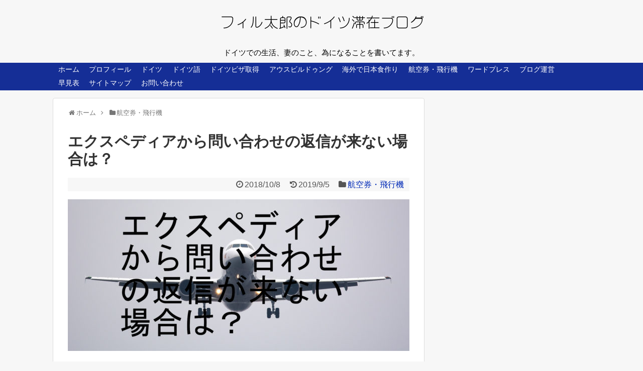

--- FILE ---
content_type: text/html; charset=UTF-8
request_url: https://omurice.net/expedia-ticket/
body_size: 22059
content:
<!DOCTYPE html>
<html lang="ja">
<head>
<!-- Global site tag (gtag.js) - Google Analytics -->
<script async src="https://www.googletagmanager.com/gtag/js?id=UA-78259138-5"></script>
<script>
  window.dataLayer = window.dataLayer || [];
  function gtag(){dataLayer.push(arguments);}
  gtag('js', new Date());

  gtag('config', 'UA-78259138-5');
</script>
<!-- /Global site tag (gtag.js) - Google Analytics -->
<meta name="google-site-verification" content="1nGVmNCTbqaHlxso2ahMzeZHt-J1BVRUYaiFQDceb08" />
<meta charset="UTF-8">
  <meta name="viewport" content="width=1280, maximum-scale=1, user-scalable=yes">
<link rel="alternate" type="application/rss+xml" title="ドイツに住んでます &#8211; Ich lebe in Deutschland RSS Feed" href="https://omurice.net/feed/" />
<link rel="pingback" href="https://omurice.net/xmlrpc.php" />
<meta name="description" content="先日書いた「エクスペディアで国際線を予約すると姓と名が逆になる件について」からもう一週間くらい経った。しかし問い合わせた内容についてエクスペディアからの返信は一切無い。実は返信がいつまで経っても来ないので、同じような内容のメールを3回送った" />
<meta name="keywords" content="航空券・飛行機" />
<!-- OGP -->
<meta property="og:type" content="article">
<meta property="og:description" content="先日書いた「エクスペディアで国際線を予約すると姓と名が逆になる件について」からもう一週間くらい経った。しかし問い合わせた内容についてエクスペディアからの返信は一切無い。実は返信がいつまで経っても来ないので、同じような内容のメールを3回送った">
<meta property="og:title" content="エクスペディアから問い合わせの返信が来ない場合は？">
<meta property="og:url" content="https://omurice.net/expedia-ticket/">
<meta property="og:image" content="https://omurice.net/wp-content/uploads/2018/10/pexels-photo-358319.jpeg">
<meta property="og:site_name" content="ドイツに住んでます &#8211; Ich lebe in Deutschland">
<meta property="og:locale" content="ja_JP">
<!-- /OGP -->
<!-- Twitter Card -->
<meta name="twitter:card" content="summary">
<meta name="twitter:description" content="先日書いた「エクスペディアで国際線を予約すると姓と名が逆になる件について」からもう一週間くらい経った。しかし問い合わせた内容についてエクスペディアからの返信は一切無い。実は返信がいつまで経っても来ないので、同じような内容のメールを3回送った">
<meta name="twitter:title" content="エクスペディアから問い合わせの返信が来ない場合は？">
<meta name="twitter:url" content="https://omurice.net/expedia-ticket/">
<meta name="twitter:image" content="https://omurice.net/wp-content/uploads/2018/10/pexels-photo-358319.jpeg">
<meta name="twitter:domain" content="omurice.net">
<meta name="twitter:creator" content="@omurice_net">
<meta name="twitter:site" content="@omurice_net">
<!-- /Twitter Card -->

<title>エクスペディアから問い合わせの返信が来ない場合は？</title>
<meta name='robots' content='max-image-preview:large' />
<link rel='dns-prefetch' href='//secure.gravatar.com' />
<link rel='dns-prefetch' href='//stats.wp.com' />
<link rel='dns-prefetch' href='//v0.wordpress.com' />
<link rel='preconnect' href='//c0.wp.com' />
<link rel="alternate" type="application/rss+xml" title="ドイツに住んでます - Ich lebe in Deutschland &raquo; フィード" href="https://omurice.net/feed/" />
<link rel="alternate" type="application/rss+xml" title="ドイツに住んでます - Ich lebe in Deutschland &raquo; コメントフィード" href="https://omurice.net/comments/feed/" />
<script type="text/javascript" id="wpp-js" src="https://omurice.net/wp-content/plugins/wordpress-popular-posts/assets/js/wpp.min.js?ver=7.3.6" data-sampling="1" data-sampling-rate="1" data-api-url="https://omurice.net/wp-json/wordpress-popular-posts" data-post-id="5938" data-token="b809b86810" data-lang="0" data-debug="0"></script>
<link rel="alternate" type="application/rss+xml" title="ドイツに住んでます - Ich lebe in Deutschland &raquo; エクスペディアから問い合わせの返信が来ない場合は？ のコメントのフィード" href="https://omurice.net/expedia-ticket/feed/" />
<link rel="alternate" title="oEmbed (JSON)" type="application/json+oembed" href="https://omurice.net/wp-json/oembed/1.0/embed?url=https%3A%2F%2Fomurice.net%2Fexpedia-ticket%2F" />
<link rel="alternate" title="oEmbed (XML)" type="text/xml+oembed" href="https://omurice.net/wp-json/oembed/1.0/embed?url=https%3A%2F%2Fomurice.net%2Fexpedia-ticket%2F&#038;format=xml" />
<style id='wp-img-auto-sizes-contain-inline-css' type='text/css'>
img:is([sizes=auto i],[sizes^="auto," i]){contain-intrinsic-size:3000px 1500px}
/*# sourceURL=wp-img-auto-sizes-contain-inline-css */
</style>
<link rel='stylesheet' id='simplicity-style-css' href='https://omurice.net/wp-content/themes/simplicity2/style.css?ver=6.9&#038;fver=20180319080901' type='text/css' media='all' />
<link rel='stylesheet' id='responsive-style-css' href='https://omurice.net/wp-content/themes/simplicity2/css/responsive-pc.css?ver=6.9&#038;fver=20180319080900' type='text/css' media='all' />
<link rel='stylesheet' id='font-awesome-style-css' href='https://omurice.net/wp-content/themes/simplicity2/webfonts/css/font-awesome.min.css?ver=6.9&#038;fver=20180319080900' type='text/css' media='all' />
<link rel='stylesheet' id='icomoon-style-css' href='https://omurice.net/wp-content/themes/simplicity2/webfonts/icomoon/style.css?ver=6.9&#038;fver=20180319080900' type='text/css' media='all' />
<link rel='stylesheet' id='thread-style-css' href='https://omurice.net/wp-content/themes/simplicity2/css/thread.css?ver=6.9&#038;fver=20180319080900' type='text/css' media='all' />
<link rel='stylesheet' id='extension-style-css' href='https://omurice.net/wp-content/themes/simplicity2/css/extension.css?ver=6.9&#038;fver=20180319080900' type='text/css' media='all' />
<style id='extension-style-inline-css' type='text/css'>
a{color:#002ab7}#site-description{color:#000}#navi ul,#navi ul.sub-menu,#navi ul.children{background-color:#152e96;border-color:#152e96}#navi{background-color:#152e96}@media screen and (max-width:1110px){#navi{background-color:transparent}}#navi ul li a{color:#fff}#navi ul li a:hover{background-color:#6e849e}#mobile-menu a{color:#1d3994}#footer{background-color:#20130c}#h-top{min-height:120px}.ad-space{text-align:center} .entry-thumb img,.related-entry-thumb img,.widget_new_entries ul li img,.widget_new_popular ul li img,.widget_popular_ranking ul li img,#prev-next img,.widget_new_entries .new-entrys-large .new-entry img{border-radius:10px} .blog-card-thumbnail-right .blog-card-thumbnail{float:right}.blog-card-thumbnail-right .blog-card-content{margin-left:0;margin-right:110px}.blog-card-thumbnail-right img.blog-card-thumb-image{margin-left:10px;margin-right:0}#sidebar .blog-card-thumbnail-right .blog-card-content{margin-left:0;margin-right:90px}@media screen and (max-width:560px){.blog-card-thumbnail-right .blog-card-content{margin-right:90px}.blog-card-thumbnail-right .blog-card-title{margin-left:0}.blog-card-thumbnail-right img.blog-card-thumb-image{margin-left:5px;margin-right:0}}  #header .alignleft{text-align:center;max-width:none}#h-top #site-title a{margin-right:0}#site-description{margin-right:0}#header .alignright{display:none}@media screen and (max-width:639px){.article br{display:block}}
/*# sourceURL=extension-style-inline-css */
</style>
<link rel='stylesheet' id='child-style-css' href='https://omurice.net/wp-content/themes/simplicity2-child/style.css?ver=6.9&#038;fver=20240806091852' type='text/css' media='all' />
<link rel='stylesheet' id='print-style-css' href='https://omurice.net/wp-content/themes/simplicity2/css/print.css?ver=6.9&#038;fver=20180319080900' type='text/css' media='print' />
<style id='wp-emoji-styles-inline-css' type='text/css'>

	img.wp-smiley, img.emoji {
		display: inline !important;
		border: none !important;
		box-shadow: none !important;
		height: 1em !important;
		width: 1em !important;
		margin: 0 0.07em !important;
		vertical-align: -0.1em !important;
		background: none !important;
		padding: 0 !important;
	}
/*# sourceURL=wp-emoji-styles-inline-css */
</style>
<style id='wp-block-library-inline-css' type='text/css'>
:root{--wp-block-synced-color:#7a00df;--wp-block-synced-color--rgb:122,0,223;--wp-bound-block-color:var(--wp-block-synced-color);--wp-editor-canvas-background:#ddd;--wp-admin-theme-color:#007cba;--wp-admin-theme-color--rgb:0,124,186;--wp-admin-theme-color-darker-10:#006ba1;--wp-admin-theme-color-darker-10--rgb:0,107,160.5;--wp-admin-theme-color-darker-20:#005a87;--wp-admin-theme-color-darker-20--rgb:0,90,135;--wp-admin-border-width-focus:2px}@media (min-resolution:192dpi){:root{--wp-admin-border-width-focus:1.5px}}.wp-element-button{cursor:pointer}:root .has-very-light-gray-background-color{background-color:#eee}:root .has-very-dark-gray-background-color{background-color:#313131}:root .has-very-light-gray-color{color:#eee}:root .has-very-dark-gray-color{color:#313131}:root .has-vivid-green-cyan-to-vivid-cyan-blue-gradient-background{background:linear-gradient(135deg,#00d084,#0693e3)}:root .has-purple-crush-gradient-background{background:linear-gradient(135deg,#34e2e4,#4721fb 50%,#ab1dfe)}:root .has-hazy-dawn-gradient-background{background:linear-gradient(135deg,#faaca8,#dad0ec)}:root .has-subdued-olive-gradient-background{background:linear-gradient(135deg,#fafae1,#67a671)}:root .has-atomic-cream-gradient-background{background:linear-gradient(135deg,#fdd79a,#004a59)}:root .has-nightshade-gradient-background{background:linear-gradient(135deg,#330968,#31cdcf)}:root .has-midnight-gradient-background{background:linear-gradient(135deg,#020381,#2874fc)}:root{--wp--preset--font-size--normal:16px;--wp--preset--font-size--huge:42px}.has-regular-font-size{font-size:1em}.has-larger-font-size{font-size:2.625em}.has-normal-font-size{font-size:var(--wp--preset--font-size--normal)}.has-huge-font-size{font-size:var(--wp--preset--font-size--huge)}.has-text-align-center{text-align:center}.has-text-align-left{text-align:left}.has-text-align-right{text-align:right}.has-fit-text{white-space:nowrap!important}#end-resizable-editor-section{display:none}.aligncenter{clear:both}.items-justified-left{justify-content:flex-start}.items-justified-center{justify-content:center}.items-justified-right{justify-content:flex-end}.items-justified-space-between{justify-content:space-between}.screen-reader-text{border:0;clip-path:inset(50%);height:1px;margin:-1px;overflow:hidden;padding:0;position:absolute;width:1px;word-wrap:normal!important}.screen-reader-text:focus{background-color:#ddd;clip-path:none;color:#444;display:block;font-size:1em;height:auto;left:5px;line-height:normal;padding:15px 23px 14px;text-decoration:none;top:5px;width:auto;z-index:100000}html :where(.has-border-color){border-style:solid}html :where([style*=border-top-color]){border-top-style:solid}html :where([style*=border-right-color]){border-right-style:solid}html :where([style*=border-bottom-color]){border-bottom-style:solid}html :where([style*=border-left-color]){border-left-style:solid}html :where([style*=border-width]){border-style:solid}html :where([style*=border-top-width]){border-top-style:solid}html :where([style*=border-right-width]){border-right-style:solid}html :where([style*=border-bottom-width]){border-bottom-style:solid}html :where([style*=border-left-width]){border-left-style:solid}html :where(img[class*=wp-image-]){height:auto;max-width:100%}:where(figure){margin:0 0 1em}html :where(.is-position-sticky){--wp-admin--admin-bar--position-offset:var(--wp-admin--admin-bar--height,0px)}@media screen and (max-width:600px){html :where(.is-position-sticky){--wp-admin--admin-bar--position-offset:0px}}

/*# sourceURL=wp-block-library-inline-css */
</style><style id='global-styles-inline-css' type='text/css'>
:root{--wp--preset--aspect-ratio--square: 1;--wp--preset--aspect-ratio--4-3: 4/3;--wp--preset--aspect-ratio--3-4: 3/4;--wp--preset--aspect-ratio--3-2: 3/2;--wp--preset--aspect-ratio--2-3: 2/3;--wp--preset--aspect-ratio--16-9: 16/9;--wp--preset--aspect-ratio--9-16: 9/16;--wp--preset--color--black: #000000;--wp--preset--color--cyan-bluish-gray: #abb8c3;--wp--preset--color--white: #ffffff;--wp--preset--color--pale-pink: #f78da7;--wp--preset--color--vivid-red: #cf2e2e;--wp--preset--color--luminous-vivid-orange: #ff6900;--wp--preset--color--luminous-vivid-amber: #fcb900;--wp--preset--color--light-green-cyan: #7bdcb5;--wp--preset--color--vivid-green-cyan: #00d084;--wp--preset--color--pale-cyan-blue: #8ed1fc;--wp--preset--color--vivid-cyan-blue: #0693e3;--wp--preset--color--vivid-purple: #9b51e0;--wp--preset--gradient--vivid-cyan-blue-to-vivid-purple: linear-gradient(135deg,rgb(6,147,227) 0%,rgb(155,81,224) 100%);--wp--preset--gradient--light-green-cyan-to-vivid-green-cyan: linear-gradient(135deg,rgb(122,220,180) 0%,rgb(0,208,130) 100%);--wp--preset--gradient--luminous-vivid-amber-to-luminous-vivid-orange: linear-gradient(135deg,rgb(252,185,0) 0%,rgb(255,105,0) 100%);--wp--preset--gradient--luminous-vivid-orange-to-vivid-red: linear-gradient(135deg,rgb(255,105,0) 0%,rgb(207,46,46) 100%);--wp--preset--gradient--very-light-gray-to-cyan-bluish-gray: linear-gradient(135deg,rgb(238,238,238) 0%,rgb(169,184,195) 100%);--wp--preset--gradient--cool-to-warm-spectrum: linear-gradient(135deg,rgb(74,234,220) 0%,rgb(151,120,209) 20%,rgb(207,42,186) 40%,rgb(238,44,130) 60%,rgb(251,105,98) 80%,rgb(254,248,76) 100%);--wp--preset--gradient--blush-light-purple: linear-gradient(135deg,rgb(255,206,236) 0%,rgb(152,150,240) 100%);--wp--preset--gradient--blush-bordeaux: linear-gradient(135deg,rgb(254,205,165) 0%,rgb(254,45,45) 50%,rgb(107,0,62) 100%);--wp--preset--gradient--luminous-dusk: linear-gradient(135deg,rgb(255,203,112) 0%,rgb(199,81,192) 50%,rgb(65,88,208) 100%);--wp--preset--gradient--pale-ocean: linear-gradient(135deg,rgb(255,245,203) 0%,rgb(182,227,212) 50%,rgb(51,167,181) 100%);--wp--preset--gradient--electric-grass: linear-gradient(135deg,rgb(202,248,128) 0%,rgb(113,206,126) 100%);--wp--preset--gradient--midnight: linear-gradient(135deg,rgb(2,3,129) 0%,rgb(40,116,252) 100%);--wp--preset--font-size--small: 13px;--wp--preset--font-size--medium: 20px;--wp--preset--font-size--large: 36px;--wp--preset--font-size--x-large: 42px;--wp--preset--spacing--20: 0.44rem;--wp--preset--spacing--30: 0.67rem;--wp--preset--spacing--40: 1rem;--wp--preset--spacing--50: 1.5rem;--wp--preset--spacing--60: 2.25rem;--wp--preset--spacing--70: 3.38rem;--wp--preset--spacing--80: 5.06rem;--wp--preset--shadow--natural: 6px 6px 9px rgba(0, 0, 0, 0.2);--wp--preset--shadow--deep: 12px 12px 50px rgba(0, 0, 0, 0.4);--wp--preset--shadow--sharp: 6px 6px 0px rgba(0, 0, 0, 0.2);--wp--preset--shadow--outlined: 6px 6px 0px -3px rgb(255, 255, 255), 6px 6px rgb(0, 0, 0);--wp--preset--shadow--crisp: 6px 6px 0px rgb(0, 0, 0);}:where(.is-layout-flex){gap: 0.5em;}:where(.is-layout-grid){gap: 0.5em;}body .is-layout-flex{display: flex;}.is-layout-flex{flex-wrap: wrap;align-items: center;}.is-layout-flex > :is(*, div){margin: 0;}body .is-layout-grid{display: grid;}.is-layout-grid > :is(*, div){margin: 0;}:where(.wp-block-columns.is-layout-flex){gap: 2em;}:where(.wp-block-columns.is-layout-grid){gap: 2em;}:where(.wp-block-post-template.is-layout-flex){gap: 1.25em;}:where(.wp-block-post-template.is-layout-grid){gap: 1.25em;}.has-black-color{color: var(--wp--preset--color--black) !important;}.has-cyan-bluish-gray-color{color: var(--wp--preset--color--cyan-bluish-gray) !important;}.has-white-color{color: var(--wp--preset--color--white) !important;}.has-pale-pink-color{color: var(--wp--preset--color--pale-pink) !important;}.has-vivid-red-color{color: var(--wp--preset--color--vivid-red) !important;}.has-luminous-vivid-orange-color{color: var(--wp--preset--color--luminous-vivid-orange) !important;}.has-luminous-vivid-amber-color{color: var(--wp--preset--color--luminous-vivid-amber) !important;}.has-light-green-cyan-color{color: var(--wp--preset--color--light-green-cyan) !important;}.has-vivid-green-cyan-color{color: var(--wp--preset--color--vivid-green-cyan) !important;}.has-pale-cyan-blue-color{color: var(--wp--preset--color--pale-cyan-blue) !important;}.has-vivid-cyan-blue-color{color: var(--wp--preset--color--vivid-cyan-blue) !important;}.has-vivid-purple-color{color: var(--wp--preset--color--vivid-purple) !important;}.has-black-background-color{background-color: var(--wp--preset--color--black) !important;}.has-cyan-bluish-gray-background-color{background-color: var(--wp--preset--color--cyan-bluish-gray) !important;}.has-white-background-color{background-color: var(--wp--preset--color--white) !important;}.has-pale-pink-background-color{background-color: var(--wp--preset--color--pale-pink) !important;}.has-vivid-red-background-color{background-color: var(--wp--preset--color--vivid-red) !important;}.has-luminous-vivid-orange-background-color{background-color: var(--wp--preset--color--luminous-vivid-orange) !important;}.has-luminous-vivid-amber-background-color{background-color: var(--wp--preset--color--luminous-vivid-amber) !important;}.has-light-green-cyan-background-color{background-color: var(--wp--preset--color--light-green-cyan) !important;}.has-vivid-green-cyan-background-color{background-color: var(--wp--preset--color--vivid-green-cyan) !important;}.has-pale-cyan-blue-background-color{background-color: var(--wp--preset--color--pale-cyan-blue) !important;}.has-vivid-cyan-blue-background-color{background-color: var(--wp--preset--color--vivid-cyan-blue) !important;}.has-vivid-purple-background-color{background-color: var(--wp--preset--color--vivid-purple) !important;}.has-black-border-color{border-color: var(--wp--preset--color--black) !important;}.has-cyan-bluish-gray-border-color{border-color: var(--wp--preset--color--cyan-bluish-gray) !important;}.has-white-border-color{border-color: var(--wp--preset--color--white) !important;}.has-pale-pink-border-color{border-color: var(--wp--preset--color--pale-pink) !important;}.has-vivid-red-border-color{border-color: var(--wp--preset--color--vivid-red) !important;}.has-luminous-vivid-orange-border-color{border-color: var(--wp--preset--color--luminous-vivid-orange) !important;}.has-luminous-vivid-amber-border-color{border-color: var(--wp--preset--color--luminous-vivid-amber) !important;}.has-light-green-cyan-border-color{border-color: var(--wp--preset--color--light-green-cyan) !important;}.has-vivid-green-cyan-border-color{border-color: var(--wp--preset--color--vivid-green-cyan) !important;}.has-pale-cyan-blue-border-color{border-color: var(--wp--preset--color--pale-cyan-blue) !important;}.has-vivid-cyan-blue-border-color{border-color: var(--wp--preset--color--vivid-cyan-blue) !important;}.has-vivid-purple-border-color{border-color: var(--wp--preset--color--vivid-purple) !important;}.has-vivid-cyan-blue-to-vivid-purple-gradient-background{background: var(--wp--preset--gradient--vivid-cyan-blue-to-vivid-purple) !important;}.has-light-green-cyan-to-vivid-green-cyan-gradient-background{background: var(--wp--preset--gradient--light-green-cyan-to-vivid-green-cyan) !important;}.has-luminous-vivid-amber-to-luminous-vivid-orange-gradient-background{background: var(--wp--preset--gradient--luminous-vivid-amber-to-luminous-vivid-orange) !important;}.has-luminous-vivid-orange-to-vivid-red-gradient-background{background: var(--wp--preset--gradient--luminous-vivid-orange-to-vivid-red) !important;}.has-very-light-gray-to-cyan-bluish-gray-gradient-background{background: var(--wp--preset--gradient--very-light-gray-to-cyan-bluish-gray) !important;}.has-cool-to-warm-spectrum-gradient-background{background: var(--wp--preset--gradient--cool-to-warm-spectrum) !important;}.has-blush-light-purple-gradient-background{background: var(--wp--preset--gradient--blush-light-purple) !important;}.has-blush-bordeaux-gradient-background{background: var(--wp--preset--gradient--blush-bordeaux) !important;}.has-luminous-dusk-gradient-background{background: var(--wp--preset--gradient--luminous-dusk) !important;}.has-pale-ocean-gradient-background{background: var(--wp--preset--gradient--pale-ocean) !important;}.has-electric-grass-gradient-background{background: var(--wp--preset--gradient--electric-grass) !important;}.has-midnight-gradient-background{background: var(--wp--preset--gradient--midnight) !important;}.has-small-font-size{font-size: var(--wp--preset--font-size--small) !important;}.has-medium-font-size{font-size: var(--wp--preset--font-size--medium) !important;}.has-large-font-size{font-size: var(--wp--preset--font-size--large) !important;}.has-x-large-font-size{font-size: var(--wp--preset--font-size--x-large) !important;}
/*# sourceURL=global-styles-inline-css */
</style>

<style id='classic-theme-styles-inline-css' type='text/css'>
/*! This file is auto-generated */
.wp-block-button__link{color:#fff;background-color:#32373c;border-radius:9999px;box-shadow:none;text-decoration:none;padding:calc(.667em + 2px) calc(1.333em + 2px);font-size:1.125em}.wp-block-file__button{background:#32373c;color:#fff;text-decoration:none}
/*# sourceURL=/wp-includes/css/classic-themes.min.css */
</style>
<link rel='stylesheet' id='toc-screen-css' href='https://omurice.net/wp-content/plugins/table-of-contents-plus/screen.min.css?ver=2411.1&#038;fver=20241121035417' type='text/css' media='all' />
<link rel='stylesheet' id='ppress-frontend-css' href='https://omurice.net/wp-content/plugins/wp-user-avatar/assets/css/frontend.min.css?ver=4.16.8&#038;fver=20251202035918' type='text/css' media='all' />
<link rel='stylesheet' id='ppress-flatpickr-css' href='https://omurice.net/wp-content/plugins/wp-user-avatar/assets/flatpickr/flatpickr.min.css?ver=4.16.8&#038;fver=20251202035918' type='text/css' media='all' />
<link rel='stylesheet' id='ppress-select2-css' href='https://omurice.net/wp-content/plugins/wp-user-avatar/assets/select2/select2.min.css?ver=6.9&#038;fver=20251202035918' type='text/css' media='all' />
<link rel='stylesheet' id='wordpress-popular-posts-css-css' href='https://omurice.net/wp-content/plugins/wordpress-popular-posts/assets/css/wpp.css?ver=7.3.6&#038;fver=20251024034958' type='text/css' media='all' />
<link rel='stylesheet' id='yyi_rinker_stylesheet-css' href='https://omurice.net/wp-content/plugins/yyi-rinker/css/style.css?v=1.11.1&#038;ver=6.9&#038;fver=20240803035407' type='text/css' media='all' />
<script type="text/javascript" src="https://c0.wp.com/c/6.9/wp-includes/js/jquery/jquery.min.js" id="jquery-core-js"></script>
<script type="text/javascript" src="https://c0.wp.com/c/6.9/wp-includes/js/jquery/jquery-migrate.min.js" id="jquery-migrate-js"></script>
<script type="text/javascript" src="https://omurice.net/wp-content/plugins/wp-user-avatar/assets/flatpickr/flatpickr.min.js?ver=4.16.8&amp;fver=20251202035918" id="ppress-flatpickr-js"></script>
<script type="text/javascript" src="https://omurice.net/wp-content/plugins/wp-user-avatar/assets/select2/select2.min.js?ver=4.16.8&amp;fver=20251202035918" id="ppress-select2-js"></script>
<link rel="canonical" href="https://omurice.net/expedia-ticket/" />
<link rel='shortlink' href='https://wp.me/p9LTBN-1xM' />
	<style>img#wpstats{display:none}</style>
		            <style id="wpp-loading-animation-styles">@-webkit-keyframes bgslide{from{background-position-x:0}to{background-position-x:-200%}}@keyframes bgslide{from{background-position-x:0}to{background-position-x:-200%}}.wpp-widget-block-placeholder,.wpp-shortcode-placeholder{margin:0 auto;width:60px;height:3px;background:#dd3737;background:linear-gradient(90deg,#dd3737 0%,#571313 10%,#dd3737 100%);background-size:200% auto;border-radius:3px;-webkit-animation:bgslide 1s infinite linear;animation:bgslide 1s infinite linear}</style>
            <style>
.yyi-rinker-images {
    display: flex;
    justify-content: center;
    align-items: center;
    position: relative;

}
div.yyi-rinker-image img.yyi-rinker-main-img.hidden {
    display: none;
}

.yyi-rinker-images-arrow {
    cursor: pointer;
    position: absolute;
    top: 50%;
    display: block;
    margin-top: -11px;
    opacity: 0.6;
    width: 22px;
}

.yyi-rinker-images-arrow-left{
    left: -10px;
}
.yyi-rinker-images-arrow-right{
    right: -10px;
}

.yyi-rinker-images-arrow-left.hidden {
    display: none;
}

.yyi-rinker-images-arrow-right.hidden {
    display: none;
}
div.yyi-rinker-contents.yyi-rinker-design-tate  div.yyi-rinker-box{
    flex-direction: column;
}

div.yyi-rinker-contents.yyi-rinker-design-slim div.yyi-rinker-box .yyi-rinker-links {
    flex-direction: column;
}

div.yyi-rinker-contents.yyi-rinker-design-slim div.yyi-rinker-info {
    width: 100%;
}

div.yyi-rinker-contents.yyi-rinker-design-slim .yyi-rinker-title {
    text-align: center;
}

div.yyi-rinker-contents.yyi-rinker-design-slim .yyi-rinker-links {
    text-align: center;
}
div.yyi-rinker-contents.yyi-rinker-design-slim .yyi-rinker-image {
    margin: auto;
}

div.yyi-rinker-contents.yyi-rinker-design-slim div.yyi-rinker-info ul.yyi-rinker-links li {
	align-self: stretch;
}
div.yyi-rinker-contents.yyi-rinker-design-slim div.yyi-rinker-box div.yyi-rinker-info {
	padding: 0;
}
div.yyi-rinker-contents.yyi-rinker-design-slim div.yyi-rinker-box {
	flex-direction: column;
	padding: 14px 5px 0;
}

.yyi-rinker-design-slim div.yyi-rinker-box div.yyi-rinker-info {
	text-align: center;
}

.yyi-rinker-design-slim div.price-box span.price {
	display: block;
}

div.yyi-rinker-contents.yyi-rinker-design-slim div.yyi-rinker-info div.yyi-rinker-title a{
	font-size:16px;
}

div.yyi-rinker-contents.yyi-rinker-design-slim ul.yyi-rinker-links li.amazonkindlelink:before,  div.yyi-rinker-contents.yyi-rinker-design-slim ul.yyi-rinker-links li.amazonlink:before,  div.yyi-rinker-contents.yyi-rinker-design-slim ul.yyi-rinker-links li.rakutenlink:before, div.yyi-rinker-contents.yyi-rinker-design-slim ul.yyi-rinker-links li.yahoolink:before, div.yyi-rinker-contents.yyi-rinker-design-slim ul.yyi-rinker-links li.mercarilink:before {
	font-size:12px;
}

div.yyi-rinker-contents.yyi-rinker-design-slim ul.yyi-rinker-links li a {
	font-size: 13px;
}
.entry-content ul.yyi-rinker-links li {
	padding: 0;
}

div.yyi-rinker-contents .yyi-rinker-attention.attention_desing_right_ribbon {
    width: 89px;
    height: 91px;
    position: absolute;
    top: -1px;
    right: -1px;
    left: auto;
    overflow: hidden;
}

div.yyi-rinker-contents .yyi-rinker-attention.attention_desing_right_ribbon span {
    display: inline-block;
    width: 146px;
    position: absolute;
    padding: 4px 0;
    left: -13px;
    top: 12px;
    text-align: center;
    font-size: 12px;
    line-height: 24px;
    -webkit-transform: rotate(45deg);
    transform: rotate(45deg);
    box-shadow: 0 1px 3px rgba(0, 0, 0, 0.2);
}

div.yyi-rinker-contents .yyi-rinker-attention.attention_desing_right_ribbon {
    background: none;
}
.yyi-rinker-attention.attention_desing_right_ribbon .yyi-rinker-attention-after,
.yyi-rinker-attention.attention_desing_right_ribbon .yyi-rinker-attention-before{
display:none;
}
div.yyi-rinker-use-right_ribbon div.yyi-rinker-title {
    margin-right: 2rem;
}

				</style><link rel="shortcut icon" type="image/x-icon" href="https://omurice.net/wp-content/uploads/2018/03/nigaoemaker.png" />
<style type="text/css">.recentcomments a{display:inline !important;padding:0 !important;margin:0 !important;}</style><style type="text/css" id="custom-background-css">
body.custom-background { background-color: #f7f7f7; }
</style>
	
<!-- Jetpack Open Graph Tags -->
<meta property="og:type" content="article" />
<meta property="og:title" content="エクスペディアから問い合わせの返信が来ない場合は？" />
<meta property="og:url" content="https://omurice.net/expedia-ticket/" />
<meta property="og:description" content="先日書いた「エクスペディアで国際線を予約すると姓と名が逆になる件について」からもう一週間くらい経った。しかし問&hellip;" />
<meta property="article:published_time" content="2018-10-08T09:49:23+00:00" />
<meta property="article:modified_time" content="2019-09-05T02:34:26+00:00" />
<meta property="og:site_name" content="ドイツに住んでます - Ich lebe in Deutschland" />
<meta property="og:image" content="https://omurice.net/wp-content/uploads/2018/10/pexels-photo-358319.jpeg" />
<meta property="og:image:width" content="1920" />
<meta property="og:image:height" content="853" />
<meta property="og:image:alt" content="エクスペディアから問い合わせの返信が来ない場合は？" />
<meta property="og:locale" content="ja_JP" />
<meta name="twitter:text:title" content="エクスペディアから問い合わせの返信が来ない場合は？" />
<meta name="twitter:image" content="https://omurice.net/wp-content/uploads/2018/10/pexels-photo-358319.jpeg?w=640" />
<meta name="twitter:image:alt" content="エクスペディアから問い合わせの返信が来ない場合は？" />
<meta name="twitter:card" content="summary_large_image" />

<!-- End Jetpack Open Graph Tags -->
<link rel="icon" href="https://omurice.net/wp-content/uploads/2018/03/nigaoemaker-100x100.png" sizes="32x32" />
<link rel="icon" href="https://omurice.net/wp-content/uploads/2018/03/nigaoemaker.png" sizes="192x192" />
<link rel="apple-touch-icon" href="https://omurice.net/wp-content/uploads/2018/03/nigaoemaker.png" />
<meta name="msapplication-TileImage" content="https://omurice.net/wp-content/uploads/2018/03/nigaoemaker.png" />
		<style type="text/css" id="wp-custom-css">
			/*見出しの色・見た目*/
.article h2 {
  padding: 0.5em;/*文字周りの余白*/
  color: #010101;/*文字色*/
  background: #eaf3ff;/*背景色*/
  border-bottom: solid 3px #516ab6;/*下線*/
}
.article h3 {
    border-left: 6px solid #777;
    border-right: 1px solid #ccc;
    border-top: 1px solid #ccc;
    border-bottom: 1px solid #ccc;
    font-size: 22px;
    padding: 6px 20px;
}
.article h4 {
	border-left: 5px solid 
	#364e96;
	border-bottom: 0px;
	padding: 5px 0 5px 10px;
	margin-bottom: 30px;
}

/*記事間を分ける線*/
#main .entry {
    border-bottom: 1px solid #333333;
    padding-bottom: 15px;
}

/* 「記事を読む」ボタンの装飾 */
.entry-read a{
 color:#000000;
 font-size:14px;
 background-color:#d3d3d3;
 border:1px solid #57b196;
 border-radius:2px;
 padding:3px 10px 3px 5px;
 text-decoration:none;
 }
/* 「ホーバーの色」 */
.entry-read a:hover{
 color:#fff;
 background-color:#1e90ff;
 border:1px solid #9fd2c3;
}

/* 「記事を読む」ボタンを右へ移動 */
.entry-read {
  text-align: right;
  margin-right: 10px;
}


/* 関連記事の「記事を読む」ボタンの装飾 */
.related-entry-read a{
 color:#000000;
 font-size:14px;
 background-color:#d3d3d3;
 border:1px solid #57b196;
 border-radius:2px;
 padding:3px 10px 3px 5px;
 text-decoration:none;
 }
 
.related-entry-read a:hover{
 color:#fff;
 background-color:#9fd2c3;
 border:1px solid #9fd2c3;
}

/* 関連記事の「記事を読む」ボタンを右へ移動 */
.related-entry-read {
  text-align: right;
  margin-right: 10px;
}


/*　親カテゴリー　アイコン表示　*/
#categories-2 > ul > li:before {
  content: "\f044";
  font-family: fontawesome;
  margin-right: 10px;
  color: #000000;
}

/*リンクの下線を消す・ホバー時は下線を表示*/
a {
text-decoration: none;
}
a:hover {
text-decoration: underline;
}

/*サイドバーのタイトル見出し*/
#sidebar h3{
text-align:center;
line-height: 24px;
font-size: 18px;
color: #000000;
background-color: #f0f8ff;
border-radius: 10px;
padding: 2px 10px;
}
/*=================================================================================
	カエレバ・ヨメレバ・トマレバ
=================================================================================*/

.cstmreba {
	width:98%;
	height:auto;
	margin:36px auto;
	font-family:'Lucida Grande','Hiragino Kaku Gothic ProN',Helvetica, Meiryo, sans-serif;
	line-height: 1.5;
	word-wrap: break-word;
	box-sizing: border-box;
	display: block;
}
.cstmreba a {
	transition: 0.8s ;
	color:#285EFF; /* テキストリンクカラー */
}
.cstmreba a:hover {
	color:#FFCA28; /* テキストリンクカラー(マウスオーバー時) */
}
.cstmreba .booklink-box,
.cstmreba .kaerebalink-box,
.cstmreba .tomarebalink-box {
	width: 100%;
	background-color: #fafafa; /* 全体の背景カラー */
	overflow: hidden;
	border-radius: 0px;
	box-sizing: border-box;
	padding: 12px 8px;
	box-shadow: 0px 2px 5px 0 rgba(0,0,0,.26);
}
/* サムネイル画像ボックス */
.cstmreba .booklink-image,
.cstmreba .kaerebalink-image,
.cstmreba .tomarebalink-image {
	width:150px;
	float:left;
	margin:0 14px 0 0;
	text-align: center;
	background: #fff;
}
.cstmreba .booklink-image a,
.cstmreba .kaerebalink-image a,
.cstmreba .tomarebalink-image a {
	width:100%;
	display:block;
}
.cstmreba .booklink-image a img,
.cstmreba .kaerebalink-image a img,
.cstmreba .tomarebalink-image a img {
	margin:0 ;
	padding: 0;
	text-align:center;
	background: #fff;
}
.cstmreba .booklink-info,.cstmreba .kaerebalink-info,.cstmreba .tomarebalink-info {
	overflow:hidden;
	line-height:170%;
	color: #333;
}
/* infoボックス内リンク下線非表示 */
.cstmreba .booklink-info a,
.cstmreba .kaerebalink-info a,
.cstmreba .tomarebalink-info a {
	text-decoration: none;
}
/* 作品・商品・ホテル名 リンク */
.cstmreba .booklink-name>a,
.cstmreba .kaerebalink-name>a,
.cstmreba .tomarebalink-name>a {
	border-bottom: 1px solid ;
	font-size:16px;
}
/* タイトル下にPタグ自動挿入された際の余白を小さく */
.cstmreba .kaerebalink-name p,
.cstmreba .booklink-name p,
.cstmreba .tomarebalink-name p {
    margin: 0;
}
/* powered by */
.cstmreba .booklink-powered-date,
.cstmreba .kaerebalink-powered-date,
.cstmreba .tomarebalink-powered-date {
	font-size:10px;
	line-height:150%;
}
.cstmreba .booklink-powered-date a,
.cstmreba .kaerebalink-powered-date a,
.cstmreba .tomarebalink-powered-date a {
	color:#333;
	border-bottom: none ;
}
.cstmreba .booklink-powered-date a:hover,
.cstmreba .kaerebalink-powered-date a:hover,
.cstmreba .tomarebalink-powered-date a:hover {
	color:#333;
	border-bottom: 1px solid #333 ;
}
/* 著者・住所 */
.cstmreba .booklink-detail,.cstmreba .kaerebalink-detail,.cstmreba .tomarebalink-address {
	font-size:12px;
}
.cstmreba .kaerebalink-link1 div img,.cstmreba .booklink-link2 div img,.cstmreba .tomarebalink-link1 div img {
	display:none !important;
}
.cstmreba .kaerebalink-link1, .cstmreba .booklink-link2,.cstmreba .tomarebalink-link1 {
	display: inline-block;
	width: 100%;
	margin-top: 5px;
}
.cstmreba .booklink-link2>div,
.cstmreba .kaerebalink-link1>div,
.cstmreba .tomarebalink-link1>div {
	float:left;
	width:24%;
	min-width:128px;
	margin:0.5%;
}
/***** ボタンデザインここから ******/
.cstmreba .booklink-link2 a,
.cstmreba .kaerebalink-link1 a,
.cstmreba .tomarebalink-link1 a {
	width: 100%;
	display: inline-block;
	text-align: center;
	box-sizing: border-box;
	margin: 1px 0;
	padding:3% 0.5%;
	border-radius: 8px;
	font-size: 13px;
	font-weight: bold;
	line-height: 180%;
	color: #fff;
	box-shadow: 0px 2px 4px 0 rgba(0,0,0,.26);
}
/* トマレバ */
.cstmreba .tomarebalink-link1 .shoplinkrakuten a {background: #76ae25; border: 2px solid #76ae25; }/* 楽天トラベル */
.cstmreba .tomarebalink-link1 .shoplinkjalan a { background: #ff7a15; border: 2px solid #ff7a15;}/* じゃらん */
.cstmreba .tomarebalink-link1 .shoplinkjtb a { background: #c81528; border: 2px solid #c81528;}/* JTB */
.cstmreba .tomarebalink-link1 .shoplinkknt a { background: #0b499d; border: 2px solid #0b499d;}/* KNT */
.cstmreba .tomarebalink-link1 .shoplinkikyu a { background: #bf9500; border: 2px solid #bf9500;}/* 一休 */
.cstmreba .tomarebalink-link1 .shoplinkrurubu a { background: #000066; border: 2px solid #000066;}/* るるぶ */
.cstmreba .tomarebalink-link1 .shoplinkyahoo a { background: #ff0033; border: 2px solid #ff0033;}/* Yahoo!トラベル */
.cstmreba .tomarebalink-link1 .shoplinkhis a { background: #004bb0; border: 2px solid #004bb0;}/*** HIS ***/
/* カエレバ */
.cstmreba .kaerebalink-link1 .shoplinkyahoo a {background:#ff0033; border:2px solid #ff0033; letter-spacing:normal;} /* Yahoo!ショッピング */
.cstmreba .kaerebalink-link1 .shoplinkbellemaison a { background:#84be24 ; border: 2px solid #84be24;}	/* ベルメゾン */
.cstmreba .kaerebalink-link1 .shoplinkcecile a { background:#8d124b; border: 2px solid #8d124b;} /* セシール */
.cstmreba .kaerebalink-link1 .shoplinkkakakucom a {background:#314995; border: 2px solid #314995;} /* 価格コム */
/* ヨメレバ */
.cstmreba .booklink-link2 .shoplinkkindle a { background:#007dcd; border: 2px solid #007dcd;} /* Kindle */
.cstmreba .booklink-link2 .shoplinkrakukobo a { background:#bf0000; border: 2px solid #bf0000;} /* 楽天kobo */
.cstmreba .booklink-link2  .shoplinkbk1 a { background:#0085cd; border: 2px solid #0085cd;} /* honto */
.cstmreba .booklink-link2 .shoplinkehon a { background:#2a2c6d; border: 2px solid #2a2c6d;} /* ehon */
.cstmreba .booklink-link2 .shoplinkkino a { background:#003e92; border: 2px solid #003e92;} /* 紀伊國屋書店 */
.cstmreba .booklink-link2 .shoplinktoshokan a { background:#333333; border: 2px solid #333333;} /* 図書館 */
/* カエレバ・ヨメレバ共通 */
.cstmreba .kaerebalink-link1 .shoplinkamazon a,
.cstmreba .booklink-link2 .shoplinkamazon a {
	background:#FF9901;
	border: 2px solid #ff9901;
} /* Amazon */
.cstmreba .kaerebalink-link1 .shoplinkrakuten a,
.cstmreba .booklink-link2 .shoplinkrakuten a {
	background: #bf0000;
	border: 2px solid #bf0000;
} /* 楽天 */
.cstmreba .kaerebalink-link1 .shoplinkseven a,
.cstmreba .booklink-link2 .shoplinkseven a {
	background:#225496;
	border: 2px solid #225496;
} /* 7net */
/****** ボタンカラー ここまで *****/

/***** ボタンデザイン　マウスオーバー時ここから *****/
.cstmreba .booklink-link2 a:hover,
.cstmreba .kaerebalink-link1 a:hover,
.cstmreba .tomarebalink-link1 a:hover {
	background: #fff;
}
/* トマレバ */
.cstmreba .tomarebalink-link1 .shoplinkrakuten a:hover { color: #76ae25; }/* 楽天トラベル */
.cstmreba .tomarebalink-link1 .shoplinkjalan a:hover { color: #ff7a15; }/* じゃらん */
.cstmreba .tomarebalink-link1 .shoplinkjtb a:hover { color: #c81528; }/* JTB */
.cstmreba .tomarebalink-link1 .shoplinkknt a:hover { color: #0b499d; }/* KNT */
.cstmreba .tomarebalink-link1 .shoplinkikyu a:hover { color: #bf9500; }/* 一休 */
.cstmreba .tomarebalink-link1 .shoplinkrurubu a:hover { color: #000066; }/* るるぶ */
.cstmreba .tomarebalink-link1 .shoplinkyahoo a:hover { color: #ff0033; }/* Yahoo!トラベル */
.cstmreba .tomarebalink-link1 .shoplinkhis a:hover { color: #004bb0; }/*** HIS ***/
/* カエレバ */
.cstmreba .kaerebalink-link1 .shoplinkyahoo a:hover {color:#ff0033;} /* Yahoo!ショッピング */
.cstmreba .kaerebalink-link1 .shoplinkbellemaison a:hover { color:#84be24 ; }	/* ベルメゾン */
.cstmreba .kaerebalink-link1 .shoplinkcecile a:hover { color:#8d124b; } /* セシール */
.cstmreba .kaerebalink-link1 .shoplinkkakakucom a:hover {color:#314995;} /* 価格コム */
/* ヨメレバ */
.cstmreba .booklink-link2 .shoplinkkindle a:hover { color:#007dcd;} /* Kindle */
.cstmreba .booklink-link2 .shoplinkrakukobo a:hover { color:#bf0000; } /* 楽天kobo */
.cstmreba .booklink-link2 .shoplinkbk1 a:hover { color:#0085cd; } /* honto */
.cstmreba .booklink-link2 .shoplinkehon a:hover { color:#2a2c6d; } /* ehon */
.cstmreba .booklink-link2 .shoplinkkino a:hover { color:#003e92; } /* 紀伊國屋書店 */
.cstmreba .booklink-link2 .shoplinktoshokan a:hover { color:#333333; } /* 図書館 */
/* カエレバ・ヨメレバ共通 */
.cstmreba .kaerebalink-link1 .shoplinkamazon a:hover,
.cstmreba .booklink-link2 .shoplinkamazon a:hover {
	color:#FF9901; } /* Amazon */
.cstmreba .kaerebalink-link1 .shoplinkrakuten a:hover,
.cstmreba .booklink-link2 .shoplinkrakuten a:hover {
	color: #bf0000; } /* 楽天 */
.cstmreba .kaerebalink-link1 .shoplinkseven a:hover,
.cstmreba .booklink-link2 .shoplinkseven a:hover {
	color:#225496;} /* 7net */
/***** ボタンデザイン　マウスオーバー時ここまで *****/
.cstmreba .booklink-footer {
	clear:both;
}

/*****  解像度768px以下のスタイル *****/
@media screen and (max-width:768px){
	.cstmreba .booklink-image,
	.cstmreba .kaerebalink-image,
	.cstmreba .tomarebalink-image {
		width:100%;
		float:none;
	}
	.cstmreba .booklink-link2>div,
	.cstmreba .kaerebalink-link1>div,
	.cstmreba .tomarebalink-link1>div {
		width: 32.33%;
		margin: 0.5%;
	}
	.cstmreba .booklink-info,
	.cstmreba .kaerebalink-info,
	.cstmreba .tomarebalink-info {
	  text-align:center;
	  padding-bottom: 1px;
	}
}

/*****  解像度480px以下のスタイル *****/
@media screen and (max-width:480px){
	.cstmreba .booklink-link2>div,
	.cstmreba .kaerebalink-link1>div,
	.cstmreba .tomarebalink-link1>div {
		width: 49%;
		margin: 0.5%;
	}
}

/*****  カスタム検索崩れ *****/
#gsc-iw-id1 input[type="text"] {
    border: none;
    box-shadow: none;
    line-height: normal;
}

		</style>
		<link rel='stylesheet' id='su-shortcodes-css' href='https://omurice.net/wp-content/plugins/shortcodes-ultimate/includes/css/shortcodes.css?ver=7.4.8&#038;fver=20260111035555' type='text/css' media='all' />
</head>
  <body class="wp-singular post-template-default single single-post postid-5938 single-format-standard custom-background wp-theme-simplicity2 wp-child-theme-simplicity2-child categoryid-70" itemscope itemtype="http://schema.org/WebPage">
    <div id="container">

      <!-- header -->
      <header itemscope itemtype="http://schema.org/WPHeader">
        <div id="header" class="clearfix">
          <div id="header-in">

                        <div id="h-top">
              <!-- モバイルメニュー表示用のボタン -->
<div id="mobile-menu">
  <a id="mobile-menu-toggle" href="#"><span class="fa fa-bars fa-2x"></span></a>
</div>

              <div class="alignleft top-title-catchphrase">
                <!-- サイトのタイトル -->
<p id="site-title" itemscope itemtype="http://schema.org/Organization">
  <a href="https://omurice.net/"><img src="https://omurice.net/wp-content/uploads/2018/08/freefont_logo_machosomarug.png" alt="ドイツに住んでます - Ich lebe in Deutschland" class="site-title-img" /></a></p>
<!-- サイトの概要 -->
<p id="site-description">
  ドイツでの生活、妻のこと、為になることを書いてます。</p>
              </div>

              <div class="alignright top-sns-follows">
                                <!-- SNSページ -->
<div class="sns-pages">
<p class="sns-follow-msg">フォローする</p>
<ul class="snsp">
<li class="twitter-page"><a href="//twitter.com/omurice_net" target="_blank" title="Twitterをフォロー" rel="nofollow"><span class="icon-twitter-logo"></span></a></li><li class="feedly-page"><a href="//feedly.com/i/subscription/feed/https://omurice.net/feed/" target="blank" title="feedlyで更新情報を購読" rel="nofollow"><span class="icon-feedly-logo"></span></a></li><li class="rss-page"><a href="https://omurice.net/feed/" target="_blank" title="RSSで更新情報をフォロー" rel="nofollow"><span class="icon-rss-logo"></span></a></li>  </ul>
</div>
                              </div>

            </div><!-- /#h-top -->
          </div><!-- /#header-in -->
        </div><!-- /#header -->
      </header>

      <!-- Navigation -->
<nav itemscope itemtype="http://schema.org/SiteNavigationElement">
  <div id="navi">
      	<div id="navi-in">
      <div class="menu-%e3%82%b0%e3%83%ad%e3%83%bc%e3%83%90%e3%83%ab%e3%83%a1%e3%83%8b%e3%83%a5%e3%83%bc-container"><ul id="menu-%e3%82%b0%e3%83%ad%e3%83%bc%e3%83%90%e3%83%ab%e3%83%a1%e3%83%8b%e3%83%a5%e3%83%bc" class="menu"><li id="menu-item-95" class="menu-item menu-item-type-custom menu-item-object-custom menu-item-home menu-item-95"><a href="https://omurice.net/">ホーム</a></li>
<li id="menu-item-96" class="menu-item menu-item-type-post_type menu-item-object-page menu-item-96"><a href="https://omurice.net/profile/">プロフィール</a></li>
<li id="menu-item-273" class="menu-item menu-item-type-taxonomy menu-item-object-category menu-item-273"><a href="https://omurice.net/category/%e3%83%89%e3%82%a4%e3%83%84/">ドイツ</a></li>
<li id="menu-item-1207" class="menu-item menu-item-type-taxonomy menu-item-object-category menu-item-1207"><a href="https://omurice.net/category/%e3%83%89%e3%82%a4%e3%83%84%e8%aa%9e/">ドイツ語</a></li>
<li id="menu-item-6381" class="menu-item menu-item-type-taxonomy menu-item-object-category menu-item-6381"><a href="https://omurice.net/category/%e3%83%89%e3%82%a4%e3%83%93%e3%82%b6%e5%8f%96%e5%be%97/">ドイツビザ取得</a></li>
<li id="menu-item-4913" class="menu-item menu-item-type-taxonomy menu-item-object-category menu-item-4913"><a href="https://omurice.net/category/%e3%82%a2%e3%82%a6%e3%82%b9%e3%83%93%e3%83%ab%e3%83%89%e3%82%a5%e3%83%b3%e3%82%b0/">アウスビルドゥング</a></li>
<li id="menu-item-5218" class="menu-item menu-item-type-taxonomy menu-item-object-category menu-item-5218"><a href="https://omurice.net/category/%e6%b5%b7%e5%a4%96%e3%81%a7%e6%97%a5%e6%9c%ac%e9%a3%9f%e4%bd%9c%e3%82%8a/">海外で日本食作り</a></li>
<li id="menu-item-6052" class="menu-item menu-item-type-taxonomy menu-item-object-category current-post-ancestor current-menu-parent current-post-parent menu-item-6052"><a href="https://omurice.net/category/%e8%88%aa%e7%a9%ba%e5%88%b8%e3%83%bb%e9%a3%9b%e8%a1%8c%e6%a9%9f/">航空券・飛行機</a></li>
<li id="menu-item-3441" class="menu-item menu-item-type-taxonomy menu-item-object-category menu-item-3441"><a href="https://omurice.net/category/%e3%83%af%e3%83%bc%e3%83%89%e3%83%97%e3%83%ac%e3%82%b9/">ワードプレス</a></li>
<li id="menu-item-1908" class="menu-item menu-item-type-taxonomy menu-item-object-category menu-item-1908"><a href="https://omurice.net/category/%e3%83%96%e3%83%ad%e3%82%b0%e9%81%8b%e5%96%b6/">ブログ運営</a></li>
<li id="menu-item-5267" class="menu-item menu-item-type-post_type menu-item-object-page menu-item-5267"><a href="https://omurice.net/blog-history/">早見表</a></li>
<li id="menu-item-3448" class="menu-item menu-item-type-post_type menu-item-object-page menu-item-3448"><a href="https://omurice.net/sitemap/">サイトマップ</a></li>
<li id="menu-item-1912" class="menu-item menu-item-type-post_type menu-item-object-page menu-item-1912"><a href="https://omurice.net/page-371/">お問い合わせ</a></li>
</ul></div>    </div><!-- /#navi-in -->
  </div><!-- /#navi -->
</nav>
<!-- /Navigation -->
      <!-- 本体部分 -->
      <div id="body">
        <div id="body-in" class="cf">

          
          <!-- main -->
          <main itemscope itemprop="mainContentOfPage">
            <div id="main" itemscope itemtype="http://schema.org/Blog">
  
  <div id="breadcrumb" class="breadcrumb-category"><div itemtype="http://data-vocabulary.org/Breadcrumb" itemscope="" class="breadcrumb-home"><span class="fa fa-home fa-fw"></span><a href="https://omurice.net" itemprop="url"><span itemprop="title">ホーム</span></a><span class="sp"><span class="fa fa-angle-right"></span></span></div><div itemtype="http://data-vocabulary.org/Breadcrumb" itemscope=""><span class="fa fa-folder fa-fw"></span><a href="https://omurice.net/category/%e8%88%aa%e7%a9%ba%e5%88%b8%e3%83%bb%e9%a3%9b%e8%a1%8c%e6%a9%9f/" itemprop="url"><span itemprop="title">航空券・飛行機</span></a></div></div><!-- /#breadcrumb -->  <div id="post-5938" class="post-5938 post type-post status-publish format-standard has-post-thumbnail hentry category-70">
  <article class="article">
  
  
  <header>
    <h1 class="entry-title">
            エクスペディアから問い合わせの返信が来ない場合は？          </h1>
    <p class="post-meta">
            <span class="post-date"><span class="fa fa-clock-o fa-fw"></span><time class="entry-date date published" datetime="2018-10-08T18:49:23+09:00">2018/10/8</time></span>
        <span class="post-update"><span class="fa fa-history fa-fw"></span><span class="entry-date date updated">2019/9/5</span></span>
  
      <span class="category"><span class="fa fa-folder fa-fw"></span><a href="https://omurice.net/category/%e8%88%aa%e7%a9%ba%e5%88%b8%e3%83%bb%e9%a3%9b%e8%a1%8c%e6%a9%9f/" rel="category tag">航空券・飛行機</a></span>

      
      
      
      
      
    </p>

    
    
    
      </header>

  
  <div id="the-content" class="entry-content">
  <p><a href="https://omurice.net/wp-content/uploads/2018/10/pexels-photo-358319.jpeg"><img fetchpriority="high" decoding="async" class="aligncenter size-large wp-image-6029" src="https://omurice.net/wp-content/themes/simplicity2/images/1x1.trans.gif" data-original="https://omurice.net/wp-content/uploads/2018/10/pexels-photo-358319-680x302.jpeg" alt="エクスペディアから問い合わせの返信が来ない場合は？" width="680" height="302" srcset="https://omurice.net/wp-content/uploads/2018/10/pexels-photo-358319-680x302.jpeg 680w, https://omurice.net/wp-content/uploads/2018/10/pexels-photo-358319-500x222.jpeg 500w, https://omurice.net/wp-content/uploads/2018/10/pexels-photo-358319-768x341.jpeg 768w, https://omurice.net/wp-content/uploads/2018/10/pexels-photo-358319-320x142.jpeg 320w, https://omurice.net/wp-content/uploads/2018/10/pexels-photo-358319.jpeg 1920w" sizes="(max-width: 680px) 100vw, 680px" data-lazy="true"><noscript><img fetchpriority="high" decoding="async" class="aligncenter size-large wp-image-6029" src="https://omurice.net/wp-content/uploads/2018/10/pexels-photo-358319-680x302.jpeg" alt="エクスペディアから問い合わせの返信が来ない場合は？" width="680" height="302" srcset="https://omurice.net/wp-content/uploads/2018/10/pexels-photo-358319-680x302.jpeg 680w, https://omurice.net/wp-content/uploads/2018/10/pexels-photo-358319-500x222.jpeg 500w, https://omurice.net/wp-content/uploads/2018/10/pexels-photo-358319-768x341.jpeg 768w, https://omurice.net/wp-content/uploads/2018/10/pexels-photo-358319-320x142.jpeg 320w, https://omurice.net/wp-content/uploads/2018/10/pexels-photo-358319.jpeg 1920w" sizes="(max-width: 680px) 100vw, 680px"></noscript></a></p>
<p>先日書いた「<a href="https://omurice.net/international-ticket/">エクスペディアで国際線を予約すると姓と名が逆になる件について</a>」からもう一週間くらい経った。しかし問い合わせた内容についてエクスペディアからの返信は一切無い。実は返信がいつまで経っても来ないので、同じような内容のメールを3回送った。</p>
<p>だがそれに対しても今の所何も返信がないっていう・・・。</p>
<p>問い合わせ欄には48時間以内に何らかの返信をすると書いてあるのに。</p>
<p>こちらとしては別に過度なサービスを求めてるわけでくて、とりあえず問い合わせた事くらいには答えてほしい気持ちだ。</p>
<p>こういう時にサポート体制は大事なんだなと痛感した。</p>
<p>電話したほうがいいのかもしれないけど海外からの電話になるとどのくらい料金掛かるもわからないし……</p>
<p><a href="https://omurice.net/telephone-cheaper-abroad-japan/" target="_blank" rel="noopener noreferrer">海外から日本の固定電話や携帯電話に安くかける方法</a></p>
<p>ただ先日も書いた通りエクスペディアはそれなりに大きくてまともな会社だと勝手に思っていた…</p>
<p>とりあえず、まだ時間はあるのでもう少し待ってみるけど果たしてどうなることやら。</p>
<p><strong><span style="font-size: 20px;">※後日</span></strong></p>
<p>エクスペディアからメールの返信があり</p>
<blockquote><p>この度はExpedia.co.jpをご利用いただき、誠にありがとうございます。現在、台風や地震の影響によりお問合せが集中しておりお客様よりいただきましたEmailでのお問い合わせの返信まで、大変お時間を要している状況でございます。<br />
大変恐れ入りますが、お問合せに関しましてお急ぎの際は弊社カスタマーサポートまでお電話をいただきますようお願いいたします。</p></blockquote>
<p>との事。まぁこれに関してはしょうがないと納得。</p>
<div id="widget-in-article" class="widgets"><div id="pc_text-8" class="widget-in-article widget_pc_text">      <div class="text-pc">
        <script async src="https://pagead2.googlesyndication.com/pagead/js/adsbygoogle.js"></script>
<ins class="adsbygoogle"
     style="display:block; text-align:center;"
     data-ad-layout="in-article"
     data-ad-format="fluid"
     data-ad-client="ca-pub-4098817311405362"
     data-ad-slot="5393551467"></ins>
<script>
     (adsbygoogle = window.adsbygoogle || []).push({});
</script>      </div>
      </div>        </div><h2>LINEのチャットの問い合わせだとすぐ返信があった</h2>
<p>ここでホームページにLINEでも問い合わせ出来るよ！みたいのを発見。</p>
<p>どうやらエクスペディアではLINEのチャットからでも問い合わせできるらしいのでそちらから聞いてみた。</p>
<p>すると何と5分くらいで返信があった。</p>
<p>そして肝心の姓と名についてだけどやはり逆になってるとの事………。</p>
<p>マジかー。。。</p>
<p>しかも名前の訂正に関しての問い合わせはチャット上では出来ず、こちらから電話しなくてはならないらしい。</p>
<p>しかも受付時間は平日の午前9時から午後5時までっていう。(しかしエクスペディアから後ほど来たメールでは夜12時まで電話を受け付けてる的な事が書いてあった。どっちが正しいのやら・・・。)</p>
<p>まぁ、普通の問い合わせに関しては問い合わせの場所で書くよりL<strong>INEの方が早く返信が期待できるかもしれない</strong>のでそちらを利用するのも良いと思う。</p>
<p>ただ航空券のキャンセルなどはLINE上では出来ないみたい。</p>
<p>とりあえず名前変更に関する部署の連絡先を教えてもらったので時間がある時に電話してみようと思う。</p>
<p>続き↓</p>
<a href="https://omurice.net/expedia-ticket-trouble/" class="su-button su-button-style-default" style="color:#FFFFFF;background-color:#2D89EF;border-color:#246ec0;border-radius:8px" target="_self"><span style="color:#FFFFFF;padding:0px 22px;font-size:17px;line-height:34px;border-color:#6cadf4;border-radius:8px;text-shadow:0px 0px 0px #000000"> エクスペディアのトラブルと返金について(海外航空券)</span></a>
  </div>

  <footer>
    <!-- ページリンク -->
          <div id="pc_double_ads-2" class="widget-under-article widget_pc_double_ads">      <div class="ad-article-bottom ad-space ad-widget">
        <div class="ad-label">スポンサーリンク</div>
        <div class="ad-left ad-pc adsense-336"><script async src="//pagead2.googlesyndication.com/pagead/js/adsbygoogle.js"></script>
<!-- ナタンの日記ダブルレクタングル左 -->
<ins class="adsbygoogle"
     style="display:inline-block;width:336px;height:280px"
     data-ad-client="ca-pub-4098817311405362"
     data-ad-slot="8511423105"></ins>
<script>
(adsbygoogle = window.adsbygoogle || []).push({});
</script></div>
        <div class="ad-right ad-pc adsense-336"><script async src="//pagead2.googlesyndication.com/pagead/js/adsbygoogle.js"></script>
<!-- ナタンの日記ダブルレクタングル右 -->
<ins class="adsbygoogle"
     style="display:inline-block;width:336px;height:280px"
     data-ad-client="ca-pub-4098817311405362"
     data-ad-slot="2353617987"></ins>
<script>
(adsbygoogle = window.adsbygoogle || []).push({});
</script></div>
        <div class="clear"></div>
      </div>
      </div>            
      <!-- 文章下広告 -->
                  

    
    <div id="sns-group" class="sns-group sns-group-bottom">
    <div class="sns-buttons sns-buttons-pc">
    <p class="sns-share-msg">シェアする</p>
    <ul class="snsb snsb-balloon clearfix">
        <li class="balloon-btn twitter-balloon-btn">
      <span class="balloon-btn-set">
        <span class="arrow-box">
          <a href="//twitter.com/search?q=https%3A%2F%2Fomurice.net%2Fexpedia-ticket%2F" target="blank" class="arrow-box-link twitter-arrow-box-link" rel="nofollow">
            <span class="social-count twitter-count"><span class="fa fa-spinner fa-pulse"></span></span>
          </a>
        </span>
        <a href="https://twitter.com/intent/tweet?text=%E3%82%A8%E3%82%AF%E3%82%B9%E3%83%9A%E3%83%87%E3%82%A3%E3%82%A2%E3%81%8B%E3%82%89%E5%95%8F%E3%81%84%E5%90%88%E3%82%8F%E3%81%9B%E3%81%AE%E8%BF%94%E4%BF%A1%E3%81%8C%E6%9D%A5%E3%81%AA%E3%81%84%E5%A0%B4%E5%90%88%E3%81%AF%EF%BC%9F&amp;url=https%3A%2F%2Fomurice.net%2Fexpedia-ticket%2F" target="blank" class="balloon-btn-link twitter-balloon-btn-link" rel="nofollow">
          <span class="icon-twitter"></span>
        </a>
      </span>
    </li>
            <li class="balloon-btn facebook-balloon-btn">
      <span class="balloon-btn-set">
        <span class="arrow-box">
          <a href="//www.facebook.com/sharer/sharer.php?u=https://omurice.net/expedia-ticket/&amp;t=%E3%82%A8%E3%82%AF%E3%82%B9%E3%83%9A%E3%83%87%E3%82%A3%E3%82%A2%E3%81%8B%E3%82%89%E5%95%8F%E3%81%84%E5%90%88%E3%82%8F%E3%81%9B%E3%81%AE%E8%BF%94%E4%BF%A1%E3%81%8C%E6%9D%A5%E3%81%AA%E3%81%84%E5%A0%B4%E5%90%88%E3%81%AF%EF%BC%9F" target="blank" class="arrow-box-link facebook-arrow-box-link" rel="nofollow">
            <span class="social-count facebook-count"><span class="fa fa-spinner fa-pulse"></span></span>
          </a>
        </span>
        <a href="//www.facebook.com/sharer/sharer.php?u=https://omurice.net/expedia-ticket/&amp;t=%E3%82%A8%E3%82%AF%E3%82%B9%E3%83%9A%E3%83%87%E3%82%A3%E3%82%A2%E3%81%8B%E3%82%89%E5%95%8F%E3%81%84%E5%90%88%E3%82%8F%E3%81%9B%E3%81%AE%E8%BF%94%E4%BF%A1%E3%81%8C%E6%9D%A5%E3%81%AA%E3%81%84%E5%A0%B4%E5%90%88%E3%81%AF%EF%BC%9F" target="blank" class="balloon-btn-link facebook-balloon-btn-link" rel="nofollow">
          <span class="icon-facebook"></span>
        </a>
      </span>
    </li>
                <li class="balloon-btn hatena-balloon-btn">
      <span class="balloon-btn-set">
        <span class="arrow-box">
          <a href="//b.hatena.ne.jp/entry/s/omurice.net/expedia-ticket/" target="blank" class="arrow-box-link hatena-arrow-box-link" rel="nofollow">
            <span class="social-count hatebu-count"><span class="fa fa-spinner fa-pulse"></span></span>
          </a>
        </span>
        <a href="//b.hatena.ne.jp/entry/s/omurice.net/expedia-ticket/" target="blank" class="hatena-bookmark-button balloon-btn-link hatena-balloon-btn-link" data-hatena-bookmark-layout="simple" title="エクスペディアから問い合わせの返信が来ない場合は？" rel="nofollow">
          <span class="icon-hatena"></span>
        </a>
      </span>
    </li>
            <li class="balloon-btn pocket-balloon-btn">
      <span class="balloon-btn-set">
        <span class="arrow-box">
          <a href="//getpocket.com/edit?url=https://omurice.net/expedia-ticket/" target="blank" class="arrow-box-link pocket-arrow-box-link" rel="nofollow">
            <span class="social-count pocket-count"><span class="fa fa-spinner fa-pulse"></span></span>
          </a>
        </span>
        <a href="//getpocket.com/edit?url=https://omurice.net/expedia-ticket/" target="blank" class="balloon-btn-link pocket-balloon-btn-link" rel="nofollow">
          <span class="icon-pocket"></span>
        </a>
      </span>
    </li>
                        <li class="balloon-btn feedly-balloon-btn">
      <span class="balloon-btn-set">
        <span class="arrow-box">
          <a href="//feedly.com/i/subscription/feed/https://omurice.net/feed/" target="blank" class="arrow-box-link feedly-arrow-box-link" rel="nofollow">
            <span class="social-count feedly-count"><span class="fa fa-spinner fa-pulse"></span></span>
          </a>
        </span>
        <a href="//feedly.com/i/subscription/feed/https://omurice.net/feed/" target="blank" class="balloon-btn-link feedly-balloon-btn-link" rel="nofollow">
          <span class="icon-feedly"></span>
        </a>
      </span>
    </li>
          </ul>
</div>

    <!-- SNSページ -->
<div class="sns-pages">
<p class="sns-follow-msg">フォローする</p>
<ul class="snsp">
<li class="twitter-page"><a href="//twitter.com/omurice_net" target="_blank" title="Twitterをフォロー" rel="nofollow"><span class="icon-twitter-logo"></span></a></li><li class="feedly-page"><a href="//feedly.com/i/subscription/feed/https://omurice.net/feed/" target="blank" title="feedlyで更新情報を購読" rel="nofollow"><span class="icon-feedly-logo"></span></a></li><li class="rss-page"><a href="https://omurice.net/feed/" target="_blank" title="RSSで更新情報をフォロー" rel="nofollow"><span class="icon-rss-logo"></span></a></li>  </ul>
</div>
    </div>

    
    <p class="footer-post-meta">

            <span class="post-tag"></span>
      
      <span class="post-author vcard author"><span class="fa fa-user fa-fw"></span><span class="fn"><a href="https://omurice.net/author/omurice/">フィル太郎</a>
</span></span>

      
          </p>
  </footer>
  </article><!-- .article -->
  </div><!-- .post -->

      <div id="under-entry-body">

            <aside id="related-entries">
        <h2>関連記事</h2>
                <article class="related-entry cf">
  <div class="related-entry-thumb">
    <a href="https://omurice.net/expedia-ticket-trouble/" title="エクスペディアのトラブルと返金について(海外航空券)">
        <img width="100" height="100" src="https://omurice.net/wp-content/uploads/2018/10/pexels-photo-358319-1-100x100.jpeg" class="related-entry-thumb-image wp-post-image" alt="" decoding="async" srcset="https://omurice.net/wp-content/uploads/2018/10/pexels-photo-358319-1-100x100.jpeg 100w, https://omurice.net/wp-content/uploads/2018/10/pexels-photo-358319-1-300x300.jpeg 300w, https://omurice.net/wp-content/uploads/2018/10/pexels-photo-358319-1-150x150.jpeg 150w" sizes="(max-width: 100px) 100vw, 100px" />        </a>
  </div><!-- /.related-entry-thumb -->

  <div class="related-entry-content">
    <header>
      <h3 class="related-entry-title">
        <a href="https://omurice.net/expedia-ticket-trouble/" class="related-entry-title-link" title="エクスペディアのトラブルと返金について(海外航空券)">
        エクスペディアのトラブルと返金について(海外航空券)        </a></h3>
    </header>
    <p class="related-entry-snippet">
   

今回のトラブルについては前々回「エクスペディアで国際線を予約すると姓と名が逆になる件について」を読んでいただければ大体の流れは分かるかと...</p>

        <footer>
      <p class="related-entry-read"><a href="https://omurice.net/expedia-ticket-trouble/">記事を読む</a></p>
    </footer>
    
  </div><!-- /.related-entry-content -->
</article><!-- /.elated-entry -->      <article class="related-entry cf">
  <div class="related-entry-thumb">
    <a href="https://omurice.net/ticket/" title="エクスペディアの航空券トラブルに気を付けたほうがいい">
        <img width="100" height="100" src="https://omurice.net/wp-content/uploads/2019/06/adult-blur-business-trip-1266017-100x100.jpg" class="related-entry-thumb-image wp-post-image" alt="" decoding="async" srcset="https://omurice.net/wp-content/uploads/2019/06/adult-blur-business-trip-1266017-100x100.jpg 100w, https://omurice.net/wp-content/uploads/2019/06/adult-blur-business-trip-1266017-300x300.jpg 300w, https://omurice.net/wp-content/uploads/2019/06/adult-blur-business-trip-1266017-150x150.jpg 150w" sizes="(max-width: 100px) 100vw, 100px" />        </a>
  </div><!-- /.related-entry-thumb -->

  <div class="related-entry-content">
    <header>
      <h3 class="related-entry-title">
        <a href="https://omurice.net/ticket/" class="related-entry-title-link" title="エクスペディアの航空券トラブルに気を付けたほうがいい">
        エクスペディアの航空券トラブルに気を付けたほうがいい        </a></h3>
    </header>
    <p class="related-entry-snippet">
   

以前エクスペディアで海外航空券を予約した事があるんだけど一度とんでもない事が起きたことある。その後一度も利用していないし、今後も利用する...</p>

        <footer>
      <p class="related-entry-read"><a href="https://omurice.net/ticket/">記事を読む</a></p>
    </footer>
    
  </div><!-- /.related-entry-content -->
</article><!-- /.elated-entry -->      <article class="related-entry cf">
  <div class="related-entry-thumb">
    <a href="https://omurice.net/internationales-ticket-cancel/" title="国際線往復航空券の片道(復路便)をキャンセルしてみた">
        <img width="100" height="100" src="https://omurice.net/wp-content/uploads/2018/07/01-100x100.jpg" class="related-entry-thumb-image wp-post-image" alt="" decoding="async" loading="lazy" srcset="https://omurice.net/wp-content/uploads/2018/07/01-100x100.jpg 100w, https://omurice.net/wp-content/uploads/2018/07/01-300x300.jpg 300w, https://omurice.net/wp-content/uploads/2018/07/01-150x150.jpg 150w" sizes="auto, (max-width: 100px) 100vw, 100px" />        </a>
  </div><!-- /.related-entry-thumb -->

  <div class="related-entry-content">
    <header>
      <h3 class="related-entry-title">
        <a href="https://omurice.net/internationales-ticket-cancel/" class="related-entry-title-link" title="国際線往復航空券の片道(復路便)をキャンセルしてみた">
        国際線往復航空券の片道(復路便)をキャンセルしてみた        </a></h3>
    </header>
    <p class="related-entry-snippet">
   

国際線の航空券を買う時は普通は往復航空券を買うのが一般的だと思う。

だけど現地でビザが貰える事になったので復路を利用する予定が...</p>

        <footer>
      <p class="related-entry-read"><a href="https://omurice.net/internationales-ticket-cancel/">記事を読む</a></p>
    </footer>
    
  </div><!-- /.related-entry-content -->
</article><!-- /.elated-entry -->      <article class="related-entry cf">
  <div class="related-entry-thumb">
    <a href="https://omurice.net/international-ticket/" title="エクスペディアで国際線を予約すると姓と名が逆になる件について">
        <img src="https://omurice.net/wp-content/themes/simplicity2/images/no-image.png" alt="NO IMAGE" class="no-image related-entry-no-image" srcset="https://omurice.net/wp-content/themes/simplicity2/images/no-image.png 100w" width="100" height="100" sizes="(max-width: 100px) 100vw, 100px" />
        </a>
  </div><!-- /.related-entry-thumb -->

  <div class="related-entry-content">
    <header>
      <h3 class="related-entry-title">
        <a href="https://omurice.net/international-ticket/" class="related-entry-title-link" title="エクスペディアで国際線を予約すると姓と名が逆になる件について">
        エクスペディアで国際線を予約すると姓と名が逆になる件について        </a></h3>
    </header>
    <p class="related-entry-snippet">
   先日、エクスペディアで国際線の往復航空券を予約した。安くチケットが買えて良かったな～。なんて思ってたのが運の尽き。裏ではありえないようなトラ...</p>

        <footer>
      <p class="related-entry-read"><a href="https://omurice.net/international-ticket/">記事を読む</a></p>
    </footer>
    
  </div><!-- /.related-entry-content -->
</article><!-- /.elated-entry -->      <article class="related-entry cf">
  <div class="related-entry-thumb">
    <a href="https://omurice.net/jal-frankfurt-narita-wifi/" title="JAL JL408 国際線の機内 WiFiを使ってみたけど">
        <img width="100" height="100" src="https://omurice.net/wp-content/uploads/2018/12/Screenshot_2018-12-26-20-09-48-100x100.png" class="related-entry-thumb-image wp-post-image" alt="" decoding="async" loading="lazy" srcset="https://omurice.net/wp-content/uploads/2018/12/Screenshot_2018-12-26-20-09-48-100x100.png 100w, https://omurice.net/wp-content/uploads/2018/12/Screenshot_2018-12-26-20-09-48-300x300.png 300w, https://omurice.net/wp-content/uploads/2018/12/Screenshot_2018-12-26-20-09-48-150x150.png 150w" sizes="auto, (max-width: 100px) 100vw, 100px" />        </a>
  </div><!-- /.related-entry-thumb -->

  <div class="related-entry-content">
    <header>
      <h3 class="related-entry-title">
        <a href="https://omurice.net/jal-frankfurt-narita-wifi/" class="related-entry-title-link" title="JAL JL408 国際線の機内 WiFiを使ってみたけど">
        JAL JL408 国際線の機内 WiFiを使ってみたけど        </a></h3>
    </header>
    <p class="related-entry-snippet">
   

以前から一度使ってみたかったJAL国際線の機内WiFiやっと今回使用することが出来る！国内線のWiFiは無料になったけど国際線はまだ...</p>

        <footer>
      <p class="related-entry-read"><a href="https://omurice.net/jal-frankfurt-narita-wifi/">記事を読む</a></p>
    </footer>
    
  </div><!-- /.related-entry-content -->
</article><!-- /.elated-entry -->      <article class="related-entry cf">
  <div class="related-entry-thumb">
    <a href="https://omurice.net/airplane-chitose-hongkong-1/" title="キャセイパシフィックCX581 新千歳発　香港国際空港行き乗ったよ">
        <img width="100" height="100" src="https://omurice.net/wp-content/uploads/2018/04/20180424_161057239-e1524645281969-100x100.jpg" class="related-entry-thumb-image wp-post-image" alt="" decoding="async" loading="lazy" srcset="https://omurice.net/wp-content/uploads/2018/04/20180424_161057239-e1524645281969-100x100.jpg 100w, https://omurice.net/wp-content/uploads/2018/04/20180424_161057239-e1524645281969-300x300.jpg 300w, https://omurice.net/wp-content/uploads/2018/04/20180424_161057239-e1524645281969-150x150.jpg 150w" sizes="auto, (max-width: 100px) 100vw, 100px" />        </a>
  </div><!-- /.related-entry-thumb -->

  <div class="related-entry-content">
    <header>
      <h3 class="related-entry-title">
        <a href="https://omurice.net/airplane-chitose-hongkong-1/" class="related-entry-title-link" title="キャセイパシフィックCX581 新千歳発　香港国際空港行き乗ったよ">
        キャセイパシフィックCX581 新千歳発　香港国際空港行き乗ったよ        </a></h3>
    </header>
    <p class="related-entry-snippet">
   

キャセイパシフィック航空で新千歳空港から香港国際空港までドイツ行きへ乗り換えで行ったので空港到着後の流れ、機内の感じとか機内食とか少...</p>

        <footer>
      <p class="related-entry-read"><a href="https://omurice.net/airplane-chitose-hongkong-1/">記事を読む</a></p>
    </footer>
    
  </div><!-- /.related-entry-content -->
</article><!-- /.elated-entry -->      <article class="related-entry cf">
  <div class="related-entry-thumb">
    <a href="https://omurice.net/reservation-hotels/" title="温泉やホテル、国内・海外旅行ツアーなどを安く予約する方法">
        <img width="100" height="100" src="https://omurice.net/wp-content/uploads/2019/01/002-100x100.jpeg" class="related-entry-thumb-image wp-post-image" alt="" decoding="async" loading="lazy" srcset="https://omurice.net/wp-content/uploads/2019/01/002-100x100.jpeg 100w, https://omurice.net/wp-content/uploads/2019/01/002-300x300.jpeg 300w, https://omurice.net/wp-content/uploads/2019/01/002-150x150.jpeg 150w" sizes="auto, (max-width: 100px) 100vw, 100px" />        </a>
  </div><!-- /.related-entry-thumb -->

  <div class="related-entry-content">
    <header>
      <h3 class="related-entry-title">
        <a href="https://omurice.net/reservation-hotels/" class="related-entry-title-link" title="温泉やホテル、国内・海外旅行ツアーなどを安く予約する方法">
        温泉やホテル、国内・海外旅行ツアーなどを安く予約する方法        </a></h3>
    </header>
    <p class="related-entry-snippet">
   

温泉旅館、国内や海外ホテル、国内・海外旅行のツアーなどを予約する時に誰でも出来るだけ安い値段で予約したいと思う。

今回は特に面...</p>

        <footer>
      <p class="related-entry-read"><a href="https://omurice.net/reservation-hotels/">記事を読む</a></p>
    </footer>
    
  </div><!-- /.related-entry-content -->
</article><!-- /.elated-entry -->  
  <br style="clear:both;">      </aside><!-- #related-entries -->
      


        <!-- 広告 -->
                  
              <div id="widget-under-related-entries">
        <div id="pc_text-5" class="widget-under-related-entries widget_pc_text">      <div class="text-pc">
        <script async src="//pagead2.googlesyndication.com/pagead/js/adsbygoogle.js"></script>
<ins class="adsbygoogle"
     style="display:block"
     data-ad-format="fluid"
     data-ad-layout-key="-f9-1o+av-sd+o7"
     data-ad-client="ca-pub-4098817311405362"
     data-ad-slot="9439908038"></ins>
<script>
     (adsbygoogle = window.adsbygoogle || []).push({});
</script>      </div>
      </div>            </div>
      
      <!-- post navigation -->
<div class="navigation">
      <div class="prev"><a href="https://omurice.net/zur-holle-mit-enra-rezension-review/" rel="prev"><span class="fa fa-arrow-left fa-2x pull-left"></span>Zur Hölle mit Enra, Rezension/Review</a></div>
      <div class="next"><a href="https://omurice.net/noragami-ein-streunender-gott-rezension-review/" rel="next"><span class="fa fa-arrow-right fa-2x pull-left"></span>Noragami, ein streunender Gott Rezension/Review</a></div>
  </div>
<!-- /post navigation -->
      <div id="comments-thread">
  <aside>	<div id="respond" class="comment-respond">
		<h2 id="reply-title" class="comment-reply-title">コメントをどうぞ(comment) <small><a rel="nofollow" id="cancel-comment-reply-link" href="/expedia-ticket/#respond" style="display:none;">コメントをキャンセル</a></small></h2><form action="https://omurice.net/wp-comments-post.php" method="post" id="commentform" class="comment-form"><p class="comment-notes"><span id="email-notes">メールアドレスが公開されることはありません。</span> <span class="required-field-message"><span class="required">※</span> が付いている欄は必須項目です</span></p><p class="comment-form-comment"><textarea id="comment" class="expanding" name="comment" cols="45" rows="8" aria-required="true" placeholder=""></textarea></p><p class="comment-form-author"><label for="author">名前</label> <input id="author" name="author" type="text" value="" size="30" maxlength="245" autocomplete="name" /></p>


<p><img src="https://omurice.net/wp-content/siteguard/775893568.png" alt="CAPTCHA"></p><p><label for="siteguard_captcha">上に表示された文字を入力してください。</label><br /><input type="text" name="siteguard_captcha" id="siteguard_captcha" class="input" value="" size="10" aria-required="true" /><input type="hidden" name="siteguard_captcha_prefix" id="siteguard_captcha_prefix" value="775893568" /></p><p class="form-submit"><input name="submit" type="submit" id="submit" class="submit" value="コメントを送信(send)" /> <input type='hidden' name='comment_post_ID' value='5938' id='comment_post_ID' />
<input type='hidden' name='comment_parent' id='comment_parent' value='0' />
</p><p style="display: none;"><input type="hidden" id="akismet_comment_nonce" name="akismet_comment_nonce" value="d2782d46c5" /></p><p style="display: none !important;" class="akismet-fields-container" data-prefix="ak_"><label>&#916;<textarea name="ak_hp_textarea" cols="45" rows="8" maxlength="100"></textarea></label><input type="hidden" id="ak_js_1" name="ak_js" value="242"/><script>document.getElementById( "ak_js_1" ).setAttribute( "value", ( new Date() ).getTime() );</script></p></form>	</div><!-- #respond -->
	</aside></div>
<!-- END div#comments-thread -->      </div>
    
            </div><!-- /#main -->
          </main>
        <!-- sidebar -->
<div id="sidebar" role="complementary">
    
  <div id="sidebar-widget">
  <!-- ウイジェット -->
  <aside id="pc_text-7" class="widget widget_pc_text">      <div class="text-pc">
        <script async src="//pagead2.googlesyndication.com/pagead/js/adsbygoogle.js"></script>
<!-- ナタンの日記サイドバー -->
<ins class="adsbygoogle"
     style="display:inline-block;width:300px;height:600px"
     data-ad-client="ca-pub-4098817311405362"
     data-ad-slot="7425778932"></ins>
<script>
(adsbygoogle = window.adsbygoogle || []).push({});
</script>      </div>
      </aside>    <aside id="search-2" class="widget widget_search"><form method="get" id="searchform" action="https://omurice.net/">
	<input type="text" placeholder="ブログ内を検索" name="s" id="s">
	<input type="submit" id="searchsubmit" value="">
</form></aside><aside id="categories-3" class="widget widget_categories"><h3 class="widget_title sidebar_widget_title">カテゴリー</h3>
			<ul>
					<li class="cat-item cat-item-1"><a href="https://omurice.net/category/%e3%83%89%e3%82%a4%e3%83%84/">ドイツ</a> (33)
</li>
	<li class="cat-item cat-item-42"><a href="https://omurice.net/category/%e3%83%89%e3%82%a4%e3%83%84%e8%aa%9e/">ドイツ語</a> (20)
</li>
	<li class="cat-item cat-item-72"><a href="https://omurice.net/category/%e3%83%89%e3%82%a4%e3%83%93%e3%82%b6%e5%8f%96%e5%be%97/">ドイツビザ取得</a> (5)
</li>
	<li class="cat-item cat-item-68"><a href="https://omurice.net/category/%e3%82%a2%e3%82%a6%e3%82%b9%e3%83%93%e3%83%ab%e3%83%89%e3%82%a5%e3%83%b3%e3%82%b0/">アウスビルドゥング</a> (11)
</li>
	<li class="cat-item cat-item-64"><a href="https://omurice.net/category/%e3%83%89%e3%82%a4%e3%83%84%e3%81%ae%e9%a3%9f%e3%81%b9%e7%89%a9/">ドイツの食べ物</a> (9)
</li>
	<li class="cat-item cat-item-71"><a href="https://omurice.net/category/anime-und-manga-ecke/">Anime und Manga Ecke</a> (2)
</li>
	<li class="cat-item cat-item-69"><a href="https://omurice.net/category/%e6%b5%b7%e5%a4%96%e3%81%a7%e6%97%a5%e6%9c%ac%e9%a3%9f%e4%bd%9c%e3%82%8a/">海外で日本食作り</a> (5)
</li>
	<li class="cat-item cat-item-70"><a href="https://omurice.net/category/%e8%88%aa%e7%a9%ba%e5%88%b8%e3%83%bb%e9%a3%9b%e8%a1%8c%e6%a9%9f/">航空券・飛行機</a> (8)
</li>
	<li class="cat-item cat-item-67"><a href="https://omurice.net/category/%e3%83%9a%e3%83%b3%e3%83%91%e3%83%ab/">ペンパル</a> (4)
</li>
	<li class="cat-item cat-item-66"><a href="https://omurice.net/category/%e3%83%af%e3%83%bc%e3%83%89%e3%83%97%e3%83%ac%e3%82%b9/">ワードプレス</a> (7)
</li>
	<li class="cat-item cat-item-44"><a href="https://omurice.net/category/%e3%83%96%e3%83%ad%e3%82%b0%e9%81%8b%e5%96%b6/">ブログ運営</a> (10)
</li>
			</ul>

			</aside><aside id="archives-2" class="widget widget_archive"><h3 class="widget_title sidebar_widget_title">月別</h3>
			<ul>
					<li><a href='https://omurice.net/2024/08/'>2024年8月</a>&nbsp;(1)</li>
	<li><a href='https://omurice.net/2019/06/'>2019年6月</a>&nbsp;(1)</li>
	<li><a href='https://omurice.net/2019/01/'>2019年1月</a>&nbsp;(3)</li>
	<li><a href='https://omurice.net/2018/12/'>2018年12月</a>&nbsp;(3)</li>
	<li><a href='https://omurice.net/2018/11/'>2018年11月</a>&nbsp;(4)</li>
	<li><a href='https://omurice.net/2018/10/'>2018年10月</a>&nbsp;(7)</li>
	<li><a href='https://omurice.net/2018/09/'>2018年9月</a>&nbsp;(4)</li>
	<li><a href='https://omurice.net/2018/08/'>2018年8月</a>&nbsp;(11)</li>
	<li><a href='https://omurice.net/2018/07/'>2018年7月</a>&nbsp;(21)</li>
	<li><a href='https://omurice.net/2018/06/'>2018年6月</a>&nbsp;(12)</li>
	<li><a href='https://omurice.net/2018/05/'>2018年5月</a>&nbsp;(24)</li>
	<li><a href='https://omurice.net/2018/04/'>2018年4月</a>&nbsp;(16)</li>
	<li><a href='https://omurice.net/2018/03/'>2018年3月</a>&nbsp;(7)</li>
			</ul>

			</aside>  </div>

    <!--スクロール追従領域-->
  <div id="sidebar-scroll">
    <aside id="new_entries-3" class="widget widget_new_entries"><h3 class="widget_title sidebar_widget_title">カテゴリー別新着記事</h3><ul class="new-entrys">
<li class="new-entry">
  <div class="new-entry-thumb">
      <a href="https://omurice.net/ticket/" class="new-entry-image" title="エクスペディアの航空券トラブルに気を付けたほうがいい"><img width="100" height="100" src="https://omurice.net/wp-content/uploads/2019/06/adult-blur-business-trip-1266017-100x100.jpg" class="attachment-thumb100 size-thumb100 wp-post-image" alt="" decoding="async" loading="lazy" srcset="https://omurice.net/wp-content/uploads/2019/06/adult-blur-business-trip-1266017-100x100.jpg 100w, https://omurice.net/wp-content/uploads/2019/06/adult-blur-business-trip-1266017-300x300.jpg 300w, https://omurice.net/wp-content/uploads/2019/06/adult-blur-business-trip-1266017-150x150.jpg 150w" sizes="auto, (max-width: 100px) 100vw, 100px" /></a>
    </div><!-- /.new-entry-thumb -->

  <div class="new-entry-content">
    <a href="https://omurice.net/ticket/" class="new-entry-title" title="エクスペディアの航空券トラブルに気を付けたほうがいい">エクスペディアの航空券トラブルに気を付けたほうがいい</a>
  </div><!-- /.new-entry-content -->

</li><!-- /.new-entry -->
<li class="new-entry">
  <div class="new-entry-thumb">
      <a href="https://omurice.net/reservation-hotels/" class="new-entry-image" title="温泉やホテル、国内・海外旅行ツアーなどを安く予約する方法"><img width="100" height="100" src="https://omurice.net/wp-content/uploads/2019/01/002-100x100.jpeg" class="attachment-thumb100 size-thumb100 wp-post-image" alt="" decoding="async" loading="lazy" srcset="https://omurice.net/wp-content/uploads/2019/01/002-100x100.jpeg 100w, https://omurice.net/wp-content/uploads/2019/01/002-300x300.jpeg 300w, https://omurice.net/wp-content/uploads/2019/01/002-150x150.jpeg 150w" sizes="auto, (max-width: 100px) 100vw, 100px" /></a>
    </div><!-- /.new-entry-thumb -->

  <div class="new-entry-content">
    <a href="https://omurice.net/reservation-hotels/" class="new-entry-title" title="温泉やホテル、国内・海外旅行ツアーなどを安く予約する方法">温泉やホテル、国内・海外旅行ツアーなどを安く予約する方法</a>
  </div><!-- /.new-entry-content -->

</li><!-- /.new-entry -->
<li class="new-entry">
  <div class="new-entry-thumb">
      <a href="https://omurice.net/jal-frankfurt-narita-wifi/" class="new-entry-image" title="JAL JL408 国際線の機内 WiFiを使ってみたけど"><img width="100" height="100" src="https://omurice.net/wp-content/uploads/2018/12/Screenshot_2018-12-26-20-09-48-100x100.png" class="attachment-thumb100 size-thumb100 wp-post-image" alt="" decoding="async" loading="lazy" srcset="https://omurice.net/wp-content/uploads/2018/12/Screenshot_2018-12-26-20-09-48-100x100.png 100w, https://omurice.net/wp-content/uploads/2018/12/Screenshot_2018-12-26-20-09-48-300x300.png 300w, https://omurice.net/wp-content/uploads/2018/12/Screenshot_2018-12-26-20-09-48-150x150.png 150w" sizes="auto, (max-width: 100px) 100vw, 100px" /></a>
    </div><!-- /.new-entry-thumb -->

  <div class="new-entry-content">
    <a href="https://omurice.net/jal-frankfurt-narita-wifi/" class="new-entry-title" title="JAL JL408 国際線の機内 WiFiを使ってみたけど">JAL JL408 国際線の機内 WiFiを使ってみたけど</a>
  </div><!-- /.new-entry-content -->

</li><!-- /.new-entry -->
<li class="new-entry">
  <div class="new-entry-thumb">
      <a href="https://omurice.net/expedia-ticket-trouble/" class="new-entry-image" title="エクスペディアのトラブルと返金について(海外航空券)"><img width="100" height="100" src="https://omurice.net/wp-content/uploads/2018/10/pexels-photo-358319-1-100x100.jpeg" class="attachment-thumb100 size-thumb100 wp-post-image" alt="" decoding="async" loading="lazy" srcset="https://omurice.net/wp-content/uploads/2018/10/pexels-photo-358319-1-100x100.jpeg 100w, https://omurice.net/wp-content/uploads/2018/10/pexels-photo-358319-1-300x300.jpeg 300w, https://omurice.net/wp-content/uploads/2018/10/pexels-photo-358319-1-150x150.jpeg 150w" sizes="auto, (max-width: 100px) 100vw, 100px" /></a>
    </div><!-- /.new-entry-thumb -->

  <div class="new-entry-content">
    <a href="https://omurice.net/expedia-ticket-trouble/" class="new-entry-title" title="エクスペディアのトラブルと返金について(海外航空券)">エクスペディアのトラブルと返金について(海外航空券)</a>
  </div><!-- /.new-entry-content -->

</li><!-- /.new-entry -->
<li class="new-entry">
  <div class="new-entry-thumb">
      <a href="https://omurice.net/expedia-ticket/" class="new-entry-image" title="エクスペディアから問い合わせの返信が来ない場合は？"><img width="100" height="100" src="https://omurice.net/wp-content/uploads/2018/10/pexels-photo-358319-100x100.jpeg" class="attachment-thumb100 size-thumb100 wp-post-image" alt="" decoding="async" loading="lazy" srcset="https://omurice.net/wp-content/uploads/2018/10/pexels-photo-358319-100x100.jpeg 100w, https://omurice.net/wp-content/uploads/2018/10/pexels-photo-358319-300x300.jpeg 300w, https://omurice.net/wp-content/uploads/2018/10/pexels-photo-358319-150x150.jpeg 150w" sizes="auto, (max-width: 100px) 100vw, 100px" /></a>
    </div><!-- /.new-entry-thumb -->

  <div class="new-entry-content">
    <a href="https://omurice.net/expedia-ticket/" class="new-entry-title" title="エクスペディアから問い合わせの返信が来ない場合は？">エクスペディアから問い合わせの返信が来ない場合は？</a>
  </div><!-- /.new-entry-content -->

</li><!-- /.new-entry -->
</ul>
<div class="clear"></div>
</aside>        </div>
  
</div><!-- /#sidebar -->
        </div><!-- /#body-in -->
      </div><!-- /#body -->

      <!-- footer -->
      <footer itemscope itemtype="http://schema.org/WPFooter">
        <div id="footer" class="main-footer">
          <div id="footer-in">

            
          <div class="clear"></div>
            <div id="copyright" class="wrapper">
                            <div id="footer-navi">
                <div id="footer-navi-in">
                  <div class="menu-%e3%83%95%e3%83%83%e3%82%bf%e3%83%bc%e3%83%a1%e3%83%8b%e3%83%a5%e3%83%bc-container"><ul id="menu-%e3%83%95%e3%83%83%e3%82%bf%e3%83%bc%e3%83%a1%e3%83%8b%e3%83%a5%e3%83%bc" class="menu"><li id="menu-item-1913" class="menu-item menu-item-type-post_type menu-item-object-page menu-item-privacy-policy menu-item-1913"><a rel="privacy-policy" href="https://omurice.net/privacy/">プライバシーポリシー</a></li>
<li id="menu-item-1914" class="menu-item menu-item-type-post_type menu-item-object-page menu-item-1914"><a href="https://omurice.net/page-371/">お問い合わせ</a></li>
</ul></div>                  </div>
              </div>
                            <div class="credit">
                &copy; 2018  <a href="https://omurice.net">ドイツに住んでます - Ich lebe in Deutschland</a>.              </div>

                          </div>
        </div><!-- /#footer-in -->
        </div><!-- /#footer -->
      </footer>
      <div id="page-top">
      <a id="move-page-top"><span class="fa fa-angle-double-up fa-2x"></span></a>
  
</div>
          </div><!-- /#container -->
    <script type="speculationrules">
{"prefetch":[{"source":"document","where":{"and":[{"href_matches":"/*"},{"not":{"href_matches":["/wp-*.php","/wp-admin/*","/wp-content/uploads/*","/wp-content/*","/wp-content/plugins/*","/wp-content/themes/simplicity2-child/*","/wp-content/themes/simplicity2/*","/*\\?(.+)"]}},{"not":{"selector_matches":"a[rel~=\"nofollow\"]"}},{"not":{"selector_matches":".no-prefetch, .no-prefetch a"}}]},"eagerness":"conservative"}]}
</script>
<script src="https://c0.wp.com/c/6.9/wp-includes/js/comment-reply.min.js" async></script>
<script type="text/javascript" id="simplicity-js-js-extra">
/* <![CDATA[ */
var social_count_config = {"permalink":"https://omurice.net/expedia-ticket/","rss2_url":"https://omurice.net/feed/","theme_url":"https://omurice.net/wp-content/themes/simplicity2","all_sns_share_btns_visible":"1","all_share_count_visible":"1","twitter_btn_visible":"1","twitter_count_visible":"1","facebook_btn_visible":"1","google_plus_btn_visible":"","hatena_btn_visible":"1","pocket_btn_visible":"1","feedly_btn_visible":"1","push7_btn_visible":"","push7_app_no":null};
var lazyload_config = {"threshold":"0"};
//# sourceURL=simplicity-js-js-extra
/* ]]> */
</script>
<script src="https://omurice.net/wp-content/themes/simplicity2/javascript.js?ver=6.9&fver=20180319080901" defer></script>
<script src="https://omurice.net/wp-content/themes/simplicity2-child/javascript.js?ver=6.9&fver=20180319081137" defer></script>
<script src="https://omurice.net/wp-content/themes/simplicity2/js/jquery.lazyload.min.js?ver=6.9&fver=20180319080900" defer></script>
<script type="text/javascript" id="toc-front-js-extra">
/* <![CDATA[ */
var tocplus = {"visibility_show":"show","visibility_hide":"hide","width":"Auto"};
//# sourceURL=toc-front-js-extra
/* ]]> */
</script>
<script type="text/javascript" src="https://omurice.net/wp-content/plugins/table-of-contents-plus/front.min.js?ver=2411.1&amp;fver=20241121035417" id="toc-front-js"></script>
<script type="text/javascript" id="ppress-frontend-script-js-extra">
/* <![CDATA[ */
var pp_ajax_form = {"ajaxurl":"https://omurice.net/wp-admin/admin-ajax.php","confirm_delete":"Are you sure?","deleting_text":"Deleting...","deleting_error":"An error occurred. Please try again.","nonce":"039a8155f1","disable_ajax_form":"false","is_checkout":"0","is_checkout_tax_enabled":"0","is_checkout_autoscroll_enabled":"true"};
//# sourceURL=ppress-frontend-script-js-extra
/* ]]> */
</script>
<script type="text/javascript" src="https://omurice.net/wp-content/plugins/wp-user-avatar/assets/js/frontend.min.js?ver=4.16.8&amp;fver=20251202035918" id="ppress-frontend-script-js"></script>
<script type="text/javascript" id="jetpack-stats-js-before">
/* <![CDATA[ */
_stq = window._stq || [];
_stq.push([ "view", {"v":"ext","blog":"144402203","post":"5938","tz":"9","srv":"omurice.net","j":"1:15.4"} ]);
_stq.push([ "clickTrackerInit", "144402203", "5938" ]);
//# sourceURL=jetpack-stats-js-before
/* ]]> */
</script>
<script type="text/javascript" src="https://stats.wp.com/e-202604.js" id="jetpack-stats-js" defer="defer" data-wp-strategy="defer"></script>
<script defer type="text/javascript" src="https://omurice.net/wp-content/plugins/akismet/_inc/akismet-frontend.js?ver=1763005824&amp;fver=20251113035024" id="akismet-frontend-js"></script>
<script id="wp-emoji-settings" type="application/json">
{"baseUrl":"https://s.w.org/images/core/emoji/17.0.2/72x72/","ext":".png","svgUrl":"https://s.w.org/images/core/emoji/17.0.2/svg/","svgExt":".svg","source":{"concatemoji":"https://omurice.net/wp-includes/js/wp-emoji-release.min.js?ver=6.9&fver=20251203045957"}}
</script>
<script type="module">
/* <![CDATA[ */
/*! This file is auto-generated */
const a=JSON.parse(document.getElementById("wp-emoji-settings").textContent),o=(window._wpemojiSettings=a,"wpEmojiSettingsSupports"),s=["flag","emoji"];function i(e){try{var t={supportTests:e,timestamp:(new Date).valueOf()};sessionStorage.setItem(o,JSON.stringify(t))}catch(e){}}function c(e,t,n){e.clearRect(0,0,e.canvas.width,e.canvas.height),e.fillText(t,0,0);t=new Uint32Array(e.getImageData(0,0,e.canvas.width,e.canvas.height).data);e.clearRect(0,0,e.canvas.width,e.canvas.height),e.fillText(n,0,0);const a=new Uint32Array(e.getImageData(0,0,e.canvas.width,e.canvas.height).data);return t.every((e,t)=>e===a[t])}function p(e,t){e.clearRect(0,0,e.canvas.width,e.canvas.height),e.fillText(t,0,0);var n=e.getImageData(16,16,1,1);for(let e=0;e<n.data.length;e++)if(0!==n.data[e])return!1;return!0}function u(e,t,n,a){switch(t){case"flag":return n(e,"\ud83c\udff3\ufe0f\u200d\u26a7\ufe0f","\ud83c\udff3\ufe0f\u200b\u26a7\ufe0f")?!1:!n(e,"\ud83c\udde8\ud83c\uddf6","\ud83c\udde8\u200b\ud83c\uddf6")&&!n(e,"\ud83c\udff4\udb40\udc67\udb40\udc62\udb40\udc65\udb40\udc6e\udb40\udc67\udb40\udc7f","\ud83c\udff4\u200b\udb40\udc67\u200b\udb40\udc62\u200b\udb40\udc65\u200b\udb40\udc6e\u200b\udb40\udc67\u200b\udb40\udc7f");case"emoji":return!a(e,"\ud83e\u1fac8")}return!1}function f(e,t,n,a){let r;const o=(r="undefined"!=typeof WorkerGlobalScope&&self instanceof WorkerGlobalScope?new OffscreenCanvas(300,150):document.createElement("canvas")).getContext("2d",{willReadFrequently:!0}),s=(o.textBaseline="top",o.font="600 32px Arial",{});return e.forEach(e=>{s[e]=t(o,e,n,a)}),s}function r(e){var t=document.createElement("script");t.src=e,t.defer=!0,document.head.appendChild(t)}a.supports={everything:!0,everythingExceptFlag:!0},new Promise(t=>{let n=function(){try{var e=JSON.parse(sessionStorage.getItem(o));if("object"==typeof e&&"number"==typeof e.timestamp&&(new Date).valueOf()<e.timestamp+604800&&"object"==typeof e.supportTests)return e.supportTests}catch(e){}return null}();if(!n){if("undefined"!=typeof Worker&&"undefined"!=typeof OffscreenCanvas&&"undefined"!=typeof URL&&URL.createObjectURL&&"undefined"!=typeof Blob)try{var e="postMessage("+f.toString()+"("+[JSON.stringify(s),u.toString(),c.toString(),p.toString()].join(",")+"));",a=new Blob([e],{type:"text/javascript"});const r=new Worker(URL.createObjectURL(a),{name:"wpTestEmojiSupports"});return void(r.onmessage=e=>{i(n=e.data),r.terminate(),t(n)})}catch(e){}i(n=f(s,u,c,p))}t(n)}).then(e=>{for(const n in e)a.supports[n]=e[n],a.supports.everything=a.supports.everything&&a.supports[n],"flag"!==n&&(a.supports.everythingExceptFlag=a.supports.everythingExceptFlag&&a.supports[n]);var t;a.supports.everythingExceptFlag=a.supports.everythingExceptFlag&&!a.supports.flag,a.supports.everything||((t=a.source||{}).concatemoji?r(t.concatemoji):t.wpemoji&&t.twemoji&&(r(t.twemoji),r(t.wpemoji)))});
//# sourceURL=https://omurice.net/wp-includes/js/wp-emoji-loader.min.js
/* ]]> */
</script>
            <!-- はてブシェアボタン用スクリプト -->
<script type="text/javascript" src="//b.st-hatena.com/js/bookmark_button.js" charset="utf-8" async="async"></script>
    

    
  </body>
</html>


--- FILE ---
content_type: text/html; charset=utf-8
request_url: https://www.google.com/recaptcha/api2/aframe
body_size: 267
content:
<!DOCTYPE HTML><html><head><meta http-equiv="content-type" content="text/html; charset=UTF-8"></head><body><script nonce="s3UPPbcm7VkqUwdnFmmCLg">/** Anti-fraud and anti-abuse applications only. See google.com/recaptcha */ try{var clients={'sodar':'https://pagead2.googlesyndication.com/pagead/sodar?'};window.addEventListener("message",function(a){try{if(a.source===window.parent){var b=JSON.parse(a.data);var c=clients[b['id']];if(c){var d=document.createElement('img');d.src=c+b['params']+'&rc='+(localStorage.getItem("rc::a")?sessionStorage.getItem("rc::b"):"");window.document.body.appendChild(d);sessionStorage.setItem("rc::e",parseInt(sessionStorage.getItem("rc::e")||0)+1);localStorage.setItem("rc::h",'1768953735343');}}}catch(b){}});window.parent.postMessage("_grecaptcha_ready", "*");}catch(b){}</script></body></html>